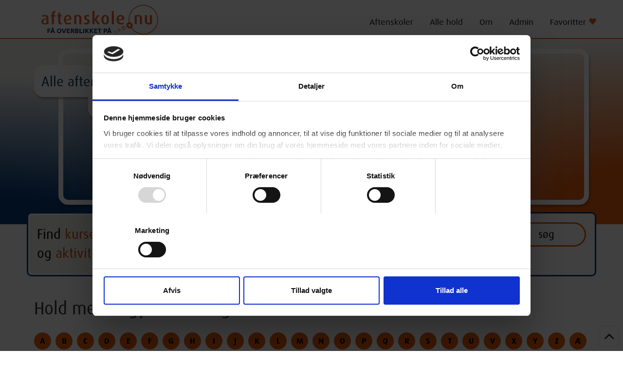

--- FILE ---
content_type: text/html; charset=utf-8
request_url: https://aftenskole.nu/Holstebro/List/M
body_size: 9379
content:
<!DOCTYPE html>
<html lang="da">
<head>
	<meta charset="utf-8" />
	<meta name="viewport" content="width=device-width, initial-scale=1.0">
	<title>Aftenskolekurser med M i Holstebro - aftenskole.nu</title>

	
	<meta property="fb:pages" content="113758549996010" />

	
	<link href="/Content/css?v=V5XPxA5gm55chHPyK6sPAOOPjkI79jZ1G4qawUY-pmg1" rel="stylesheet"/>

	<link rel="stylesheet" type="text/css" id="sizeCSS" />

	<link href="/Content/design/aftenskole_favicon_180.png" rel="apple-touch-icon" sizes="180x180" />
	<link href="/Content/design/aftenskole_favicon_192.png" rel="icon" sizes="192x192" />

	<script id="Cookiebot" src="https://consent.cookiebot.com/uc.js" data-cbid="dc8c7bab-b8e3-48fe-b5e5-90bd764938c1" data-blockingmode="auto" type="text/javascript"></script>

	<link rel="stylesheet" href="https://use.typekit.net/csq8ylv.css">
	<!--<script type="text/javascript" async src="https://use.typekit.net/csq8ylv.js" onload="try{Typekit.load();}catch(e){ console.log('Error loading font!') }"></script>-->
	<!-- Facebook Pixel Code -->
	<script type="text/plain" data-cookieconsent="marketing">
		!function (f, b, e, v, n, t, s) {
			if (f.fbq) return; n = f.fbq = function () {
				n.callMethod ?
				n.callMethod.apply(n, arguments) : n.queue.push(arguments)
			};
			if (!f._fbq) f._fbq = n; n.push = n; n.loaded = !0; n.version = '2.0';
			n.queue = []; t = b.createElement(e); t.async = !0;
			t.src = v; s = b.getElementsByTagName(e)[0];
			s.parentNode.insertBefore(t, s)
		}(window, document, 'script',
			'https://connect.facebook.net/en_US/fbevents.js');
		fbq('init', '1345384825873438');
		fbq('track', 'PageView');
		fbq('track', 'ViewContent');
	</script>
	<!-- End Facebook Pixel Code -->

	
	<script type="text/javascript">
		var queuedFunctions = [];
		var readyFunctions = [];
		var globalTopbanners = ['/webeditor/media/Topbanners2024/keramik_02.jpg','/webeditor/media/Topbanners2024/eftertaenksom_01.jpg','/webeditor/media/Topbanners2024/haandarbejde_01.jpg','/webeditor/media/Topbanners2024/pilates_01.jpg','/webeditor/media/Topbanners2024/klaver_01.jpg','/webeditor/media/Topbanners2024/fitness_maend_01.jpg','/webeditor/media/Topbanners2024/undervisning_02.jpg','/webeditor/media/Topbanners2024/mad_bagning_01.jpg','/webeditor/media/Topbanners2024/keramik_01.jpg','/webeditor/media/Topbanners2024/dans_02.jpg','/webeditor/media/Topbanners2024/vandaerobic_01.jpg','/webeditor/media/Topbanners2024/sprog_01.jpg','/webeditor/media/Topbanners2024/guitar_01.jpg','/webeditor/media/Topbanners2024/kor_01.jpg','/webeditor/media/Topbanners2024/mad_pasta_01.jpg','/webeditor/media/Topbanners2024/male_01.jpg','/webeditor/media/Topbanners2024/tegne_01.jpg','/webeditor/media/Topbanners2024/dans_01.jpg'];
	</script>


</head>
<body>
	<a href="#linkContent" class="fontWide topLinkHid" alt="Gå til indhold">Gå til Indhold</a>
	<section id="topMenu">
		<div class="container">
			<div class="row">
				<div id="topLogo" style="float:left;" role="img">
					<a href="/" alt="Gå til forsiden" title="Gå til forsiden"><img src="/Content/design/Aftenskole_logo_byline.svg" style="width: 240px;" /></a>
				</div>
				<div id="divTopMenu" role="navigation" style="float:right;padding-top:30px;">
					<div id="divTopMenuClose" onclick="toggleTopMenu()" onfocus="toggleTopMenu()"></div>
					<ul class="navItems">
						<li class="navItem"><a href="javascript:search.listSchools()" class="fontWide" alt="link til aftenskoler i kommunen">Aftenskoler</a></li>
						<li class="navItem"><a href="javascript:search.listClasses()" class="fontWide" alt="link til alle hold i kommunen">Alle hold</a></li>
						<li class="navItem" id="menuItemDiscounts" style="display:none;">
							<a href="#" class="fontWide navItemLink">Rabatordninger</a>
							<ul class="navItemDrop">
								
								<li id="menuitemBDFL"><a href="/Bevaeg-dig-for-livet" class="fontWide"><span>&middot; </span>Bevæg dig for livet</a></li>
							</ul>
						</li>
						<li class="navItem"><a href="/Om" class="fontWide">Om</a></li>
						<li class="navItem"><a href="/Admin" class="fontWide">Admin</a></li>
						<li class="navItem"><a href="javascript:favorites.gotoList()" class="fontWide">Favoritter <span class="glyphicon glyphicon-heart" style="color:var(--colorOrange)"></span></a></li>
					</ul>
				</div>
				<div id="divTopBurger" style="float:right;">
					<div class="glyphicon glyphicon-menu-hamburger text-right" onclick="toggleTopMenu()"></div>
				</div>
			</div>
		</div>
	</section>
	
	<section id="topHeroSection" class="slim bsrp_botmargin" role="presentation" aria-hidden="true">
		
		<div id="divHeroBG">
			
			<div id="heroSubHeading"><h2></h2><br><a href="javascript:animateScrollToId('afsnit1_1')">Sådan søger du</a></div>
			
			<div id="heroImage" role="presentation" aria-hidden="true">
				
			</div>
		</div>
	</section>

	<div id="divMunicipals" role="complementary" aria-label="Container til valg af din kommune">Vælg kommune, - du kan markere op til 3 kommuner i samme søgning:<br /><br /></div>
	<div id="divWords" role="complementary" aria-label="Container med forslag til søgeord"></div>
	<div id="searchingDiv" role="complementary" aria-label="Container der vises når en søgning er i gang">
		Vent venligst - Søger
		<div class="cssload-loader">
			<div class="cssload-inner cssload-one"></div>
			<div class="cssload-inner cssload-two"></div>
			<div class="cssload-inner cssload-three"></div>
		</div>
	</div>
	<section id="topSearch" class="bsrp_botmargin">
		<div class="container">
			<div class="row" id="row1">
				<div class="col-sm-2 col-md-2">
					<div>
						Find <span class="orangeText">kurser</span> og <span class="orangeText">aktiviteter</span>
					</div>
				</div>
				<div class="col-sm-8 col-md-8">
					<div id="selMunicipal" onclick="search.toggleMunicipalChooser()" onkeyup="submitOnKey(event, this)" tabindex="0" role="button">Vælg kommune<span>^</span></div>
				
					<input id="inpSearch" type="text" placeholder="Søg undervisning, kurser, foredrag m.m." aria-label="Søgefelt til at finde undervisning, kurser, foredrag m.m." value="" onkeydown="search.scrollSelection(event)" onkeyup="search.drawSuggestedWords(event)" onblur="search.hideWords(true)" autocomplete="off" />

					<a href="javascript:search.listClasses()" class="searchBoxLink" alt="Se alle hold">Alle hold</a>
					<a href="javascript:search.listSchools()" class="searchBoxLink" alt="Se alle skoler">Alle skoler</a>
					<a href="javascript:search.listDGIbevaeg()" class="searchBoxLink hidden" id="aDgiBDFL" aria-label="'Bevæg dig for livet'-hold viser hold under dette DGI-projekt">'Bevæg dig for livet'-hold</a>
					
				</div>
				<div class="col-sm-2 col-md-2">
					<input type="button" id="seachButton" class="orangeOutlineBtn" value="søg" onclick="search.submit()" tabindex="0" />
				</div>
			</div>
		</div>
		
	</section>
	<a name="linkContent" id="linkContent" tabindex="-1" aria-hidden="true"></a>

	



<main>
	<section>
		<div class="container">
			<div class="row">
				<div class="col-sm-12">
					<h1>Hold med begyndelsesbogstav "M"</h1>
					<br />
				</div>
			</div>
				<div class="row">
					<div class="col-sm-12 searchLetters">
						<a href="A" aria-label="Se hold med A"> A</a>
						<a href="B" aria-label="Se hold med B"> B</a>
						<a href="C" aria-label="Se hold med C"> C</a>
						<a href="D" aria-label="Se hold med D"> D</a>
						<a href="E" aria-label="Se hold med E"> E</a>
						<a href="F" aria-label="Se hold med F"> F</a>
						<a href="G" aria-label="Se hold med G"> G</a>
						<a href="H" aria-label="Se hold med H"> H</a>
						<a href="I" aria-label="Se hold med I"> I</a>
						<a href="J" aria-label="Se hold med J"> J</a>
						<a href="K" aria-label="Se hold med K"> K</a>
						<a href="L" aria-label="Se hold med L"> L</a>
						<a href="M" aria-label="Se hold med M"> M</a>
						<a href="N" aria-label="Se hold med N"> N</a>
						<a href="O" aria-label="Se hold med O"> O</a>
						<a href="P" aria-label="Se hold med P"> P</a>
						<a href="Q" aria-label="Se hold med Q"> Q</a>
						<a href="R" aria-label="Se hold med R"> R</a>
						<a href="S" aria-label="Se hold med S"> S</a>
						<a href="T" aria-label="Se hold med T"> T</a>
						<a href="U" aria-label="Se hold med U"> U</a>
						<a href="V" aria-label="Se hold med V"> V</a>
						<a href="X" aria-label="Se hold med X"> X</a>
						<a href="Y" aria-label="Se hold med Y"> Y</a>
						<a href="Z" aria-label="Se hold med Z"> Z</a>
						<a href="AE" aria-label="Se hold med Æ"> Æ</a>
						<a href="OE" aria-label="Se hold med Ø"> Ø</a>
						<a href="AA" aria-label="Se hold med Å"> Å</a>
						<a href="0" title="* Se hold med andre tegn" aria-label="* Se hold med andre tegn">*</a>
						<br />

						<div class="letterJumpDiv text-center" style="margin:15px 0;">
							<a href="" id="aPrevLetter">&lt; Gå til Y</a>
							<span id="spanCurLetter">A</span>
							<a href="" id="aNextLetter">Gå til B &gt;</a>
						</div>
					</div>
				</div>
			<div class="row">
				<div class="col-sm-12">
					<div id="wrapSorting">Sorter efter: <div id="divSorting"><div>Startdato</div></div></div>
				</div>
			</div>
		</div>
	</section>
	<div id="divSortingOptions"></div>

	<div class="searchResultsBG">

			<section class="sectionClass">
				<div class="container">
					<div class="row" id="heading_56083569" aria-controls="detail_56083569" aria-expanded="false" tabindex="0" onkeyup="submitOnKey(event, this)" aria-label="Mediyoga fordybelse for fortsættere" onclick="classToggle(56083569,'Mediyoga fordybelse for fortsættere','2','FOF Nordvestjylland', event)" data-startdate="07-01-2026 09:00:00">
						<div class="col-md-2 col-sm-2 col-xs-12" style="z-index:2;"><img src="/Content/media/schoolicons/fof.svg" class="classIcon" alt="skoleikon" aria-hidden="true" /> </div>
						<div class="col-md-10 col-sm-10 col-xs-12">
							<div class="row">
								<div class="col-md-12 col-sm-12">
									<h2 class="classHeading">Mediyoga fordybelse for fortsættere</h2>
									<span onclick="favorites.toggle('Mediyoga fordybelse for fortsættere', '07-01-2026 09:00:00', '2', 'FOF Nordvestjylland', event)" class="classFavorite hint--left" aria-label="Tilføj til dine favoritter"><span class="glyphicon glyphicon-heart-empty"></span></span>
								</div>
							</div>
							<div class="row classRowIcons">
								<div class="col-md-3 col-sm-3 col-xs-6">28-01-2026</div>
								<div class="col-md-3 col-sm-3 col-xs-6">
09:00 Onsdag								</div>
								<div class="col-md-3 col-sm-3 col-xs-6">Holstebro</div>
									<div class="col-md-3 col-sm-3 col-xs-6">Optager løbende</div>
							</div>
						</div>
					</div>
					<div class="row" id="detail_56083569" tabindex="-1">
						<div class="col-md-2 col-sm-2"></div>
						<div class="col-md-10 col-sm-10 classDescription">
							<div class="row">
								<div class="col-md-8 col-sm-7" aria-label="Beskrivelse for holdet Mediyoga fordybelse for fortsættere">
									<br />
									<br />
								</div>
								<div class="col-md-4 col-sm-5">
									<div class="classTPdiv" aria-label="Kontakinfo for holdet Mediyoga fordybelse for fortsættere">
										<strong>Undervisningssted:</strong><br />
										FOF Yoga Studio/Krøyer Idrætspark<br />
										Rolf Krakes Vej, 9. 1 Sal<br />
										7500 Holstebro<br />
										<hr />
										<div class="row">
											<div class="col-md-4 col-sm-4 col-xs-4">Ugedag:</div>
											<div class="col-md-8 col-sm-8 col-xs-8">Onsdag</div>
										</div>
										<div class="row">
											<div class="col-md-4 col-sm-4 col-xs-4">Næste mødegang:</div>
											<div class="col-md-8 col-sm-8 col-xs-8">
28-01-2026 kl. 09:00											</div>
										</div>
											<div class="row">
												<div class="col-md-4 col-sm-4 col-xs-4">Underviser:</div>
												<div class="col-md-8 col-sm-8 col-xs-8">Herdis Hviid</div>
											</div>
																					<div class="row">
												<div class="col-md-4 col-sm-4 col-xs-4">Lokale:</div>
												<div class="col-md-8 col-sm-8 col-xs-8">1. sal th</div>
											</div>
																					<div class="row">
												<div class="col-md-4 col-sm-4 col-xs-4">Holdnr:</div>
												<div class="col-md-8 col-sm-8 col-xs-8">261140</div>
											</div>
																					<div class="row">
												<div class="col-md-4 col-sm-4 col-xs-4">Lektioner:</div>
												<div class="col-md-8 col-sm-8 col-xs-8">28</div>
											</div>
																					<div class="row">
												<div class="col-md-4 col-sm-4 col-xs-4">Mødegange:</div>
												<div class="col-md-8 col-sm-8 col-xs-8">14</div>
											</div>
									</div>
									<br />
									<strong>Kontakt kursusudbyder:</strong><br />
									FOF Nordvestjylland<br />
									7500 Holstebro<br />
									T: 97 41 19 64<br />
									E: <a href="mailto:mail@fof-nvj.dk">mail@fof-nvj.dk</a><br />
									<br />
								</div>
							</div>
						</div>
						<div class="col-md-2 col-sm-2"></div>
						<div class="col-md-10 col-sm-10">
							<div class="btnShare" onclick="openShare(this, '/Holstebro/Hold/Mediyoga-fordybelse-for-fortsaettere', 'FOF Nordvestjylland', 'Mediyoga fordybelse for fortsættere', '2')" aria-hidden="true">
								Del
								<a href="/Holstebro/Hold/Mediyoga-fordybelse-for-fortsaettere" onclick="stat.classShareLink('Mediyoga-fordybelse-for-fortsaettere','3','FOF Nordvestjylland')">Mediyoga fordybelse for fortsættere i Holstebro</a>
							</div>
							<br />
						</div>
					</div>
				</div>
			</section>
			<section class="sectionClass">
				<div class="container">
					<div class="row" id="heading_56083572" aria-controls="detail_56083572" aria-expanded="false" tabindex="0" onkeyup="submitOnKey(event, this)" aria-label="Mediyoga - hensyntagende (H)" onclick="classToggle(56083572,'Mediyoga - hensyntagende (H)','2','FOF Nordvestjylland', event)" data-startdate="07-01-2026 10:45:00">
						<div class="col-md-2 col-sm-2 col-xs-12" style="z-index:2;"><img src="/Content/media/schoolicons/fof.svg" class="classIcon" alt="skoleikon" aria-hidden="true" /> </div>
						<div class="col-md-10 col-sm-10 col-xs-12">
							<div class="row">
								<div class="col-md-12 col-sm-12">
									<h2 class="classHeading">Mediyoga - hensyntagende (H)</h2>
									<span onclick="favorites.toggle('Mediyoga - hensyntagende (H)', '07-01-2026 10:45:00', '2', 'FOF Nordvestjylland', event)" class="classFavorite hint--left" aria-label="Tilføj til dine favoritter"><span class="glyphicon glyphicon-heart-empty"></span></span>
								</div>
							</div>
							<div class="row classRowIcons">
								<div class="col-md-3 col-sm-3 col-xs-6">28-01-2026</div>
								<div class="col-md-3 col-sm-3 col-xs-6">
10:45 Onsdag								</div>
								<div class="col-md-3 col-sm-3 col-xs-6">Holstebro</div>
									<div class="col-md-3 col-sm-3 col-xs-6">Optager løbende</div>
							</div>
						</div>
					</div>
					<div class="row" id="detail_56083572" tabindex="-1">
						<div class="col-md-2 col-sm-2"></div>
						<div class="col-md-10 col-sm-10 classDescription">
							<div class="row">
								<div class="col-md-8 col-sm-7" aria-label="Beskrivelse for holdet Mediyoga - hensyntagende (H)">
									<br />
									<br />
								</div>
								<div class="col-md-4 col-sm-5">
									<div class="classTPdiv" aria-label="Kontakinfo for holdet Mediyoga - hensyntagende (H)">
										<strong>Undervisningssted:</strong><br />
										FOF Yoga Studio/Krøyer Idrætspark<br />
										Rolf Krakes Vej, 9. 1 Sal<br />
										7500 Holstebro<br />
										<hr />
										<div class="row">
											<div class="col-md-4 col-sm-4 col-xs-4">Ugedag:</div>
											<div class="col-md-8 col-sm-8 col-xs-8">Onsdag</div>
										</div>
										<div class="row">
											<div class="col-md-4 col-sm-4 col-xs-4">Næste mødegang:</div>
											<div class="col-md-8 col-sm-8 col-xs-8">
28-01-2026 kl. 10:45											</div>
										</div>
											<div class="row">
												<div class="col-md-4 col-sm-4 col-xs-4">Underviser:</div>
												<div class="col-md-8 col-sm-8 col-xs-8">Herdis Hviid</div>
											</div>
																					<div class="row">
												<div class="col-md-4 col-sm-4 col-xs-4">Lokale:</div>
												<div class="col-md-8 col-sm-8 col-xs-8">1. sal th</div>
											</div>
																					<div class="row">
												<div class="col-md-4 col-sm-4 col-xs-4">Holdnr:</div>
												<div class="col-md-8 col-sm-8 col-xs-8">261150</div>
											</div>
																					<div class="row">
												<div class="col-md-4 col-sm-4 col-xs-4">Lektioner:</div>
												<div class="col-md-8 col-sm-8 col-xs-8">22</div>
											</div>
																					<div class="row">
												<div class="col-md-4 col-sm-4 col-xs-4">Mødegange:</div>
												<div class="col-md-8 col-sm-8 col-xs-8">11</div>
											</div>
									</div>
									<br />
									<strong>Kontakt kursusudbyder:</strong><br />
									FOF Nordvestjylland<br />
									7500 Holstebro<br />
									T: 97 41 19 64<br />
									E: <a href="mailto:mail@fof-nvj.dk">mail@fof-nvj.dk</a><br />
									<br />
								</div>
							</div>
						</div>
						<div class="col-md-2 col-sm-2"></div>
						<div class="col-md-10 col-sm-10">
							<div class="btnShare" onclick="openShare(this, '/Holstebro/Hold/Mediyoga-hensyntagende-H-', 'FOF Nordvestjylland', 'Mediyoga - hensyntagende (H)', '2')" aria-hidden="true">
								Del
								<a href="/Holstebro/Hold/Mediyoga-hensyntagende-H-" onclick="stat.classShareLink('Mediyoga-hensyntagende-H-','3','FOF Nordvestjylland')">Mediyoga - hensyntagende (H) i Holstebro</a>
							</div>
							<br />
						</div>
					</div>
				</div>
			</section>
			<section class="sectionClass">
				<div class="container">
					<div class="row" id="heading_56083570" aria-controls="detail_56083570" aria-expanded="false" tabindex="0" onkeyup="submitOnKey(event, this)" aria-label="Mediyoga for alle" onclick="classToggle(56083570,'Mediyoga for alle','2','FOF Nordvestjylland', event)" data-startdate="07-01-2026 16:15:00">
						<div class="col-md-2 col-sm-2 col-xs-12" style="z-index:2;"><img src="/Content/media/schoolicons/fof.svg" class="classIcon" alt="skoleikon" aria-hidden="true" /> </div>
						<div class="col-md-10 col-sm-10 col-xs-12">
							<div class="row">
								<div class="col-md-12 col-sm-12">
									<h2 class="classHeading">Mediyoga for alle</h2>
									<span onclick="favorites.toggle('Mediyoga for alle', '07-01-2026 16:15:00', '2', 'FOF Nordvestjylland', event)" class="classFavorite hint--left" aria-label="Tilføj til dine favoritter"><span class="glyphicon glyphicon-heart-empty"></span></span>
								</div>
							</div>
							<div class="row classRowIcons">
								<div class="col-md-3 col-sm-3 col-xs-6">28-01-2026</div>
								<div class="col-md-3 col-sm-3 col-xs-6">
16:15 Onsdag								</div>
								<div class="col-md-3 col-sm-3 col-xs-6">Holstebro</div>
									<div class="col-md-3 col-sm-3 col-xs-6">Optager løbende</div>
							</div>
						</div>
					</div>
					<div class="row" id="detail_56083570" tabindex="-1">
						<div class="col-md-2 col-sm-2"></div>
						<div class="col-md-10 col-sm-10 classDescription">
							<div class="row">
								<div class="col-md-8 col-sm-7" aria-label="Beskrivelse for holdet Mediyoga for alle">
									<br />
									<br />
								</div>
								<div class="col-md-4 col-sm-5">
									<div class="classTPdiv" aria-label="Kontakinfo for holdet Mediyoga for alle">
										<strong>Undervisningssted:</strong><br />
										Fysioterapien Sct.Jørgen Stati<br />
										Stationsvej 33B<br />
										7500 Holstebro<br />
										<hr />
										<div class="row">
											<div class="col-md-4 col-sm-4 col-xs-4">Ugedag:</div>
											<div class="col-md-8 col-sm-8 col-xs-8">Onsdag</div>
										</div>
										<div class="row">
											<div class="col-md-4 col-sm-4 col-xs-4">Næste mødegang:</div>
											<div class="col-md-8 col-sm-8 col-xs-8">
28-01-2026 kl. 16:15											</div>
										</div>
											<div class="row">
												<div class="col-md-4 col-sm-4 col-xs-4">Underviser:</div>
												<div class="col-md-8 col-sm-8 col-xs-8">Herdis Hviid</div>
											</div>
																															<div class="row">
												<div class="col-md-4 col-sm-4 col-xs-4">Holdnr:</div>
												<div class="col-md-8 col-sm-8 col-xs-8">261141</div>
											</div>
																					<div class="row">
												<div class="col-md-4 col-sm-4 col-xs-4">Lektioner:</div>
												<div class="col-md-8 col-sm-8 col-xs-8">22</div>
											</div>
																					<div class="row">
												<div class="col-md-4 col-sm-4 col-xs-4">Mødegange:</div>
												<div class="col-md-8 col-sm-8 col-xs-8">11</div>
											</div>
									</div>
									<br />
									<strong>Kontakt kursusudbyder:</strong><br />
									FOF Nordvestjylland<br />
									7500 Holstebro<br />
									T: 97 41 19 64<br />
									E: <a href="mailto:mail@fof-nvj.dk">mail@fof-nvj.dk</a><br />
									<br />
								</div>
							</div>
						</div>
						<div class="col-md-2 col-sm-2"></div>
						<div class="col-md-10 col-sm-10">
							<div class="btnShare" onclick="openShare(this, '/Holstebro/Hold/Mediyoga-for-alle', 'FOF Nordvestjylland', 'Mediyoga for alle', '2')" aria-hidden="true">
								Del
								<a href="/Holstebro/Hold/Mediyoga-for-alle" onclick="stat.classShareLink('Mediyoga-for-alle','3','FOF Nordvestjylland')">Mediyoga for alle i Holstebro</a>
							</div>
							<br />
						</div>
					</div>
				</div>
			</section>
			<section class="sectionClass">
				<div class="container">
					<div class="row" id="heading_56083571" aria-controls="detail_56083571" aria-expanded="false" tabindex="0" onkeyup="submitOnKey(event, this)" aria-label="Mediyoga for alle" onclick="classToggle(56083571,'Mediyoga for alle','2','FOF Nordvestjylland', event)" data-startdate="07-01-2026 18:30:00">
						<div class="col-md-2 col-sm-2 col-xs-12" style="z-index:2;"><img src="/Content/media/schoolicons/fof.svg" class="classIcon" alt="skoleikon" aria-hidden="true" /> </div>
						<div class="col-md-10 col-sm-10 col-xs-12">
							<div class="row">
								<div class="col-md-12 col-sm-12">
									<h2 class="classHeading">Mediyoga for alle</h2>
									<span onclick="favorites.toggle('Mediyoga for alle', '07-01-2026 18:30:00', '2', 'FOF Nordvestjylland', event)" class="classFavorite hint--left" aria-label="Tilføj til dine favoritter"><span class="glyphicon glyphicon-heart-empty"></span></span>
								</div>
							</div>
							<div class="row classRowIcons">
								<div class="col-md-3 col-sm-3 col-xs-6">28-01-2026</div>
								<div class="col-md-3 col-sm-3 col-xs-6">
18:30 Onsdag								</div>
								<div class="col-md-3 col-sm-3 col-xs-6">Holstebro</div>
									<div class="col-md-3 col-sm-3 col-xs-6">Optager løbende</div>
							</div>
						</div>
					</div>
					<div class="row" id="detail_56083571" tabindex="-1">
						<div class="col-md-2 col-sm-2"></div>
						<div class="col-md-10 col-sm-10 classDescription">
							<div class="row">
								<div class="col-md-8 col-sm-7" aria-label="Beskrivelse for holdet Mediyoga for alle">
									<br />
									<br />
								</div>
								<div class="col-md-4 col-sm-5">
									<div class="classTPdiv" aria-label="Kontakinfo for holdet Mediyoga for alle">
										<strong>Undervisningssted:</strong><br />
										Fysioterapien Sct.Jørgen Stati<br />
										Stationsvej 33B<br />
										7500 Holstebro<br />
										<hr />
										<div class="row">
											<div class="col-md-4 col-sm-4 col-xs-4">Ugedag:</div>
											<div class="col-md-8 col-sm-8 col-xs-8">Onsdag</div>
										</div>
										<div class="row">
											<div class="col-md-4 col-sm-4 col-xs-4">Næste mødegang:</div>
											<div class="col-md-8 col-sm-8 col-xs-8">
28-01-2026 kl. 18:30											</div>
										</div>
											<div class="row">
												<div class="col-md-4 col-sm-4 col-xs-4">Underviser:</div>
												<div class="col-md-8 col-sm-8 col-xs-8">Herdis Hviid</div>
											</div>
																															<div class="row">
												<div class="col-md-4 col-sm-4 col-xs-4">Holdnr:</div>
												<div class="col-md-8 col-sm-8 col-xs-8">261142</div>
											</div>
																					<div class="row">
												<div class="col-md-4 col-sm-4 col-xs-4">Lektioner:</div>
												<div class="col-md-8 col-sm-8 col-xs-8">22</div>
											</div>
																					<div class="row">
												<div class="col-md-4 col-sm-4 col-xs-4">Mødegange:</div>
												<div class="col-md-8 col-sm-8 col-xs-8">11</div>
											</div>
									</div>
									<br />
									<strong>Kontakt kursusudbyder:</strong><br />
									FOF Nordvestjylland<br />
									7500 Holstebro<br />
									T: 97 41 19 64<br />
									E: <a href="mailto:mail@fof-nvj.dk">mail@fof-nvj.dk</a><br />
									<br />
								</div>
							</div>
						</div>
						<div class="col-md-2 col-sm-2"></div>
						<div class="col-md-10 col-sm-10">
							<div class="btnShare" onclick="openShare(this, '/Holstebro/Hold/Mediyoga-for-alle', 'FOF Nordvestjylland', 'Mediyoga for alle', '2')" aria-hidden="true">
								Del
								<a href="/Holstebro/Hold/Mediyoga-for-alle" onclick="stat.classShareLink('Mediyoga-for-alle','3','FOF Nordvestjylland')">Mediyoga for alle i Holstebro</a>
							</div>
							<br />
						</div>
					</div>
				</div>
			</section>
			<section class="sectionClass">
				<div class="container">
					<div class="row" id="heading_56083482" aria-controls="detail_56083482" aria-expanded="false" tabindex="0" onkeyup="submitOnKey(event, this)" aria-label="Mediyoga for alle" onclick="classToggle(56083482,'Mediyoga for alle','2','FOF Nordvestjylland', event)" data-startdate="22-01-2026 10:45:00">
						<div class="col-md-2 col-sm-2 col-xs-12" style="z-index:2;"><img src="/Content/media/schoolicons/fof.svg" class="classIcon" alt="skoleikon" aria-hidden="true" /> </div>
						<div class="col-md-10 col-sm-10 col-xs-12">
							<div class="row">
								<div class="col-md-12 col-sm-12">
									<h2 class="classHeading">Mediyoga for alle</h2>
									<span onclick="favorites.toggle('Mediyoga for alle', '22-01-2026 10:45:00', '2', 'FOF Nordvestjylland', event)" class="classFavorite hint--left" aria-label="Tilføj til dine favoritter"><span class="glyphicon glyphicon-heart-empty"></span></span>
								</div>
							</div>
							<div class="row classRowIcons">
								<div class="col-md-3 col-sm-3 col-xs-6">29-01-2026</div>
								<div class="col-md-3 col-sm-3 col-xs-6">
10:45 Torsdag								</div>
								<div class="col-md-3 col-sm-3 col-xs-6">Holstebro</div>
									<div class="col-md-3 col-sm-3 col-xs-6">Optager løbende</div>
							</div>
						</div>
					</div>
					<div class="row" id="detail_56083482" tabindex="-1">
						<div class="col-md-2 col-sm-2"></div>
						<div class="col-md-10 col-sm-10 classDescription">
							<div class="row">
								<div class="col-md-8 col-sm-7" aria-label="Beskrivelse for holdet Mediyoga for alle">
									<br />
									<br />
								</div>
								<div class="col-md-4 col-sm-5">
									<div class="classTPdiv" aria-label="Kontakinfo for holdet Mediyoga for alle">
										<strong>Undervisningssted:</strong><br />
										FOF Yoga Studio/Krøyer Idrætspark<br />
										Rolf Krakes Vej, 9. 1 Sal<br />
										7500 Holstebro<br />
										<hr />
										<div class="row">
											<div class="col-md-4 col-sm-4 col-xs-4">Ugedag:</div>
											<div class="col-md-8 col-sm-8 col-xs-8">Torsdag</div>
										</div>
										<div class="row">
											<div class="col-md-4 col-sm-4 col-xs-4">Næste mødegang:</div>
											<div class="col-md-8 col-sm-8 col-xs-8">
29-01-2026 kl. 10:45											</div>
										</div>
											<div class="row">
												<div class="col-md-4 col-sm-4 col-xs-4">Underviser:</div>
												<div class="col-md-8 col-sm-8 col-xs-8">Herdis Hviid</div>
											</div>
																					<div class="row">
												<div class="col-md-4 col-sm-4 col-xs-4">Lokale:</div>
												<div class="col-md-8 col-sm-8 col-xs-8">1. sal th</div>
											</div>
																					<div class="row">
												<div class="col-md-4 col-sm-4 col-xs-4">Holdnr:</div>
												<div class="col-md-8 col-sm-8 col-xs-8">261143</div>
											</div>
																					<div class="row">
												<div class="col-md-4 col-sm-4 col-xs-4">Lektioner:</div>
												<div class="col-md-8 col-sm-8 col-xs-8">18</div>
											</div>
																					<div class="row">
												<div class="col-md-4 col-sm-4 col-xs-4">Mødegange:</div>
												<div class="col-md-8 col-sm-8 col-xs-8">9</div>
											</div>
									</div>
									<br />
									<strong>Kontakt kursusudbyder:</strong><br />
									FOF Nordvestjylland<br />
									7500 Holstebro<br />
									T: 97 41 19 64<br />
									E: <a href="mailto:mail@fof-nvj.dk">mail@fof-nvj.dk</a><br />
									<br />
								</div>
							</div>
						</div>
						<div class="col-md-2 col-sm-2"></div>
						<div class="col-md-10 col-sm-10">
							<div class="btnShare" onclick="openShare(this, '/Holstebro/Hold/Mediyoga-for-alle', 'FOF Nordvestjylland', 'Mediyoga for alle', '2')" aria-hidden="true">
								Del
								<a href="/Holstebro/Hold/Mediyoga-for-alle" onclick="stat.classShareLink('Mediyoga-for-alle','3','FOF Nordvestjylland')">Mediyoga for alle i Holstebro</a>
							</div>
							<br />
						</div>
					</div>
				</div>
			</section>
		<br />
	</div>
</main>




	<script type="text/javascript">
		let pageH1 = document.querySelector('.col-sm-12 > h1'); 
		if (pageH1 && location.pathname == '/') {
			document.querySelector('#heroSubHeading>h2').insertAdjacentHTML('afterbegin', pageH1.innerHTML);
			pageH1.parentNode.removeChild(pageH1);
		}
		document.querySelector('#heroSubHeading').insertAdjacentHTML('beforebegin', '<div id="heroH1"><h1><span>Alle aftenskoletilbud</span> <span>samlet ét sted</span></h1></div>');
	</script>

	<section id="footer" role="banner">
		<div class="container">
			<div class="row">
				<div class="col-sm-5">
					<strong>Kontakt og information om aftenskolehold, arrangementer og tilmelding:</strong><br />
					<br />
					Alle henvendelser bedes rettet til de
					udbydende skoler.<br />
					<br />
					Du finder alle kontaktinformationer
					under de enkelte hold i søgeresultatatet.
					Alternativt kan du via link gå videre
					til den udbydende skoles hjemmeside,
					og få yderligere informationer.
				</div>
				<div class="col-sm-4">
					<strong>Kontakt vedr. tilslutning til aftenskole.nu og fra interesserede kommuner:</strong><br />
					<br />
					Folkeoplysningssamvirket<br />
					Lone Eriksen<br />
					<a href="mailto:lone@folkeoplysningen.dk" alt="Skriv til Lone Eriksen fra Folkeoplysningssamvirket som står bag Aftenskole.nu">lone@folkeoplysningen.dk</a><br />
					T: 2018 0353<br />
					<br />
					<strong>Teknisk kontakt:</strong><br />
					Montes A/S<br />
					Hedevej 1<br />
					9800 Hjørring<br />
					<a href="mailto:web@montes.dk" alt="Skriv til MONTES">web@montes.dk</a><br />
					T: 99 333 900<br />
					<a href="https://montes.dk/" target="_blank" alt="Gå til Montes's hjemmeside">montes.dk</a><br />
					<br />
				</div>
				<div class="col-sm-3">
					<img src="/Content/design/Aftenskole_logo_white_byline.svg" style="width:100%;" alt="Aftenskole.nu logo hvid" />
				</div>
			</div>
		</div>
	</section>
	<section id="footer2">
		<div class="container">
			<div class="row">
				<div class="col-sm-12 text-right">
					<div class="cookieLink">
						<a href="/Cookies" alt="Læs mere om vores brug af cookies">Cookiepolitik</a> -
						<a href="/was" alt="Læs vores tilgængelighedserklæring">Tilgængelighedserklæring</a>
					</div>
					<!--<a href="https://www.facebook.com/aftenskole" target="_blank"><img src="~/Content/design/icon_social_facebook.svg" alt="Link til vores Facebook gruppe" /></a>-->
					<a href="https://www.youtube.com/channel/UCZ3ejiB0t8_OM8xMuOSqLZA" target="_blank"><img src="/Content/design/icon_social_youtube.svg" alt="Ikon med link til vores Youtube-kanal" /></a>
				</div>
			</div>
		</div>
	</section>

	<div id="campaignBannerDiv">
		<div>
			
			<div id="campaignBDFL" onclick="location.href='/Bevaeg-dig-for-livet'" alt="Link til side om projekt Bevæg dig for livet" aria-label="Læs om projektet Bevæg dig for livet">
				<img src="/Content/design/bdfl_vimpel_roed_th.svg" role="presentation" />
				<h3>Bevæg dig for livet</h3>
				<span>Bevægelseshold med tilskud, fordi motion er sundt.</span><br />
				<span>Læs mere her</span>
			</div>
		</div>
	</div>

	<div id="cookiePolicyDiv" role="complementary" aria-label="Container til accept af vores cookiepolitik">
		<div class="cookieCenterDiv">
			<div class="cookieText">
				Aftenskole.nu anvender cookies<br />
				Vi benytter cookies til at få websitet til at fungere optimalt. Cookies anvendes primært til
				trafikmåling via Google Analytics, men ligeledes til at analysere brugen af vores hjemmeside,
				så vi løbende kan forbedre funktion og indhold.<br />
				Du accepterer brugen af cookies ved at klikke luk eller klikke videre på websitet.
				<a href="/Cookies">Læs mere om Cookies</a>
			</div>
			<div class="cookieCloseIcon" onclick="acceptCookies()"><img src="/Content/design/icon_close.svg" alt="Luk og accepter vores brug af cookies"></div><br />
			<br />
			<br />
			<div class="cookieCloseBtn" onclick="acceptCookies()">OK</div>
			<div style="clear:both;"></div>
		</div>
	</div>

	<div id="floatToTop" onclick="animateScrollToId('topHeroSection')"></div>

	<div id="divFloatShare" role="complementary" aria-label="Container til at dele indhold på sociale medier" aria-hidden="true">
		<div class="divIconShare iconShareFac" onclick="doShare(sharesConfig.facebook)" alt="Del hold på Facebook"></div>
		<div class="divIconShare iconShareTwe" onclick="doShare(sharesConfig.twitter)" alt="Del hold på Twitter"></div>
		<div class="divIconShare iconSharePin" onclick="doShare(sharesConfig.pinterest)" alt="Del hold på Pintrest"></div>
		<div class="divIconShare iconShareLin" onclick="doShare(sharesConfig.linkedin)" alt="Del hold på LinkedIn"></div>
		<div class="divIconShare iconShareEma" onclick="doShare(sharesConfig.email)" alt="Del hold via email"></div>
		<br />
		<br />
	</div>

	<script src="/bundles/jquery?v=xng4PIS-RsQDSPgirdBZZ9QwY-6FcYw8eYW1u7nfp_w1"></script>

	<script src="/bundles/bootstrap?v=lescQEuG5u4jd-GcVDBcbpUOSyTDIg0Kk9zHDX55GCw1"></script>

	<script src="/bundles/scripts?v=79rxD_f69nwlnJO1I9cYIRzu4IjiP4_tk5uOxRgfAa01"></script>


	
	<script type="text/javascript">
		var cssVersion = 'a';
		WebEditorMQ.enable(cssVersion, function (currentSize) {
			isMobile = (currentSize <= 768) ? true : false;
		});

		//queuedFunctions.push(function () { });
		runLateFunctions('q');

		readyFunctions.push(function () {
			initPage();
			setTopbannersHeight(true, false);

			if ($('.searchLetters a').length > 0) {
				$.ajax({
					type: 'POST',
					url: '/Ajax/GetActiveSchoolLetters',
					data: {},
					cache: false
				}).always(function (data) {
					if (data.succes) {
						setActiveLetters(data.activeLetters.split(','));
					}
				});
			}

		});
		runLateFunctions('r');

		window.onresize = search.setMunicipalsPos;

		var currentLetter = 'M';

		function setActiveLetters(activeLetters) {
			var visLetter = '';
			switch (currentLetter) {
				case 'AE':
					visLetter = 'Æ';
					break;
				case 'OE':
					visLetter = 'Ø';
					break;
				case 'AA':
					visLetter = 'Å';
					break;
				case '0':
					visLetter = '*';
					break;
				default:
					visLetter = currentLetter;
					break;
			}

			//console.log(activeLetters);

			var letterAnchors = $('.searchLetters a:not([id])');
			letterAnchors.each(function (index) {
				var aText = $(this).text().Trim();
				var aHref = $(this).attr('href').Trim();

				if (aHref == '0') {
					aHref = '*'
				}

				//console.log(aText + ' - ' + aHref + ' | ' + activeLetters.length);
				if (activeLetters.indexOf(aText) >= 0 || activeLetters.indexOf(aHref) >= 0) {
					$(this).removeClass('inactive');
				} else {
					$(this).addClass('inactive');
				}

				$(this).attr('href', 'javascript:search.listGotoLetter(\'' + aText + '\')');

				if (aHref == currentLetter || aText == visLetter) { //currentLetter
					$(this).addClass('current');
					$('#spanCurLetter').text(visLetter);
				}
			});

			for (var intL = 0; intL < letterAnchors.length; intL++) {
				if ($(letterAnchors[intL]).hasClass('current')) {

					var prevPos = -1;
					for (var pp = intL - 1; pp >= 0; pp--) {
						if ($(letterAnchors[pp]).hasClass('inactive') == false) {
							prevPos = pp;
							break;
						}
					}
					if (prevPos == -1) {
						for (var pp = letterAnchors.length - 1; pp > intL; pp--) {
							if ($(letterAnchors[pp]).hasClass('inactive') == false) {
								prevPos = pp;
								break;
							}
						}
					}

					var nextPos = -1;
					for (var np = intL + 1; np < letterAnchors.length; np++) {
						if ($(letterAnchors[np]).hasClass('inactive') == false) {
							nextPos = np;
							break;
						}
					}
					if (nextPos == -1) {
						for (var np = 0; np < letterAnchors.length; np++) {
							if ($(letterAnchors[np]).hasClass('inactive') == false) {
								nextPos = np;
								break;
							}
						}
					}

					$('#aPrevLetter').attr('href', 'javascript:search.listGotoLetter(\'' + letterAnchors[prevPos].innerHTML.trim() + '\')').html('&lt; Gå til ' + letterAnchors[prevPos].innerHTML);
					$('#aNextLetter').attr('href', 'javascript:search.listGotoLetter(\'' + letterAnchors[nextPos].innerHTML.trim() + '\')').html('Gå til ' + letterAnchors[nextPos].innerHTML + ' &gt;');
					break;

				}
			}

		}

	</script>


	<noscript>
		<img height="1" width="1" src="https://www.facebook.com/tr?id=1345384825873438&ev=ViewContent&noscript=1" />
	</noscript>

</body>
</html>


--- FILE ---
content_type: text/css
request_url: https://aftenskole.nu/Content/global1170.css?v=a
body_size: 13
content:

.col-sm-12 iframe[src*=youtube] {
	width: 100%;
	min-height: 640px;
}
.col-sm-6 iframe[src*=youtube] {
	width: 100%;
	min-height: 312px;
}
.col-sm-4 iframe[src*=youtube] {
	width: 100%;
	min-height: 202px;
}


--- FILE ---
content_type: text/javascript; charset=utf-8
request_url: https://aftenskole.nu/bundles/scripts?v=79rxD_f69nwlnJO1I9cYIRzu4IjiP4_tk5uOxRgfAa01
body_size: 23623
content:
function getQueryParameter(n){var r="",t=location.href,i=t.indexOf("&"+n+"="),u,f;return i==-1&&(i=t.indexOf("?"+n+"=")),i>0&&(u=i+(1+n.length+1),f=t.indexOf("&",i+1),f>0?(t=t.substring(u,f),r=t):(t=t.substring(u),r=t)),r}function isEmail(n){return/^([a-zA-Z0-9_\.\-])+\@(([a-zA-Z0-9\-])+\.)+([a-zA-Z0-9]{2,4})$/.test(n)}function submitOnKey(n,t){if([13,32].indexOf(n.keyCode)>-1){n.preventDefault();$(t)[0].onclick(n)}}function skipToElementOnTab(n,t){[9,40].indexOf(n.keyCode)>=0&&!n.shiftKey&&(typeof t=="string"&&(t=wdge(t),typeof t.length!="undefined"&&(t=t[0])),t&&(n.preventDefault(),setTimeout(function(n){n.focus()}.bind(null,t),100)))}function toggleTopMenu(){$("#divTopMenu")[0].style.top=="0px"?$("#divTopMenu").css("top","-330px"):$("#divTopMenu").css("top","0px")}function initPage(){search.init();favorites.init();typeof AOS!="undefined"&&($("section[id^=afsnit]").each(function(){$(this).attr("data-aos","fade-up")}),$(".sectionClass").each(function(){$(this).attr("data-aos","fade-up")}),$(".sectionSchool").each(function(){$(this).attr("data-aos","fade-up")}),AOS.init({duration:800,once:!0,anchorPlacement:"top-bottom"}));window.addEventListener("scroll",()=>{window.scrollY>25?$("#topMenu").addClass("scrolled"):$("#topMenu").removeClass("scrolled")})}function getDocCookie(n){return document.cookie.length>0&&(c_start=document.cookie.indexOf(n+"="),c_start!=-1)?(c_start=c_start+n.length+1,c_end=document.cookie.indexOf(";",c_start),c_end==-1&&(c_end=document.cookie.length),unescape(document.cookie.substring(c_start,c_end))):""}function setDocCookie(n,t,i){var r=new Date;r.setDate(r.getDate()+i);document.cookie=n+"="+escape(t)+(i==null?"":";path=/;expires="+r.toUTCString())}function storageAvailable(){try{var t=window.localStorage,n="__storage_test__";return t.setItem(n,n),t.removeItem(n),!0}catch(i){return!1}}function runLateFunctions(n){switch(n){case"q":for(var t=0;t<queuedFunctions.length;t++)queuedFunctions[t]();break;case"r":$(document).ready(function(){for(var n=0;n<readyFunctions.length;n++)readyFunctions[n]()})}}function MediaQueryLoader(){var r,h=!1,s="",f=750,t="",n=[{file:"global320.css",minwidth:0,enabled:!0},{file:"global750.css",minwidth:753,enabled:!0},{file:"global970.css",minwidth:983,enabled:!0},{file:"global1170.css",minwidth:1183,enabled:!0}],o,u;this.newSettings=function(t){n=t};this.enable=function(n,i){n!=""&&(t=n);typeof i=="function"&&(o=i);typeof r=="undefined"&&(r=$("#sizeCSS")[0]);r!==null?(h=!0,window.attachEvent?window.attachEvent("onresize",u):window.addEventListener&&window.addEventListener("resize",u,!0),u()):console.log("sizeCSS is missing")};this.CurrentSize=function(){return f};u=function(){var l=$(window).width(),h="global320.css",u,c;for(i in n)n[i].enabled&&l>=n[i].minwidth&&(h=n[i].file,f=n[i].minwidth,typeof n[i].extraFiles!="undefined"&&(u=n[i].extraFiles));if(h!=s){if(s=h,r.href="/Content/"+h+(t!=""?"?v="+t:""),typeof u!="undefined")for(e in u)c=$("#"+u[e].cssID)[0],c.href="/Content/"+u[e].file+(t!=""?"?v="+t:"");typeof o=="function"&&o(f)}}}function setTopbannersHeight(n,t){typeof t!="undefined"&&t==!0&&($("#topHeroSection").removeClass("slim"),$("#topSearch").addClass("frontpage"));setTimeout(search.setMunicipalsPos,500);n&&loadTopbanners()}function slideTopImage(){var t,n;arrTopImages[curTopImg].style.opacity=0;t=curTopImg+1;t>=arrTopImages.length&&(t=0);arrTopImages[t].style.opacity=1;curTopImg=t;n=curTopImg+1;n=n>=arrTopImages.length?0:n;typeof arrTopImages[n].getAttribute("data-src")=="string"&&(arrTopImages[n].src=arrTopImages[n].getAttribute("data-src"),arrTopImages[n].removeAttribute("data-src"))}function slideTopBanners(){if(bannerSlider.len==0){bannerSlider.elm=document.querySelector("#campaignBannerDiv>div");var n=document.querySelectorAll("#campaignBannerDiv>div>div");bannerSlider.len=n.length;bannerSlider.elmHeight=$(n[0]).height();bannerSlider.len>1&&(bannerSlider.timer=setInterval(slideTopBanners,1e4))}bannerSlider.curPos>=0?(bannerSlider.curPos++,bannerSlider.curPos>=bannerSlider.len&&(bannerSlider.curPos=0),bannerSlider.elm.style.top=bannerSlider.elmHeight*bannerSlider.curPos*-1+"px"):bannerSlider.curPos=0}function loadTopbanners(n){var i,t;if(typeof n=="undefined"&&(n=globalTopbanners),typeof timerImgSlider=="undefined"){for(i=$("#heroImage"),curTopImg=Math.floor(Math.random()*globalTopbanners.length)-1,curTopImg=curTopImg==-1?0:curTopImg,t=0;t<globalTopbanners.length;t++)t==curTopImg?i.append('<img src="'+globalTopbanners[t]+'" style="opacity:1;" />'):t==curTopImg+1?i.append('<img src="'+globalTopbanners[t]+'" />'):i.append('<img data-src="'+globalTopbanners[t]+'" />');arrTopImages=document.querySelectorAll("#heroImage>img");timerImgSlider=setInterval(slideTopImage,8e3)}}function startRevSlider(n){if($("#slider1")[0]){$("#slider1").html(n);mySliderApi=jQuery("#slider1").revolution({sliderType:"standard",hideSliderAtLimit:0,hideCaptionAtLimit:0,hideAllCaptionAtLilmit:0,navigation:{keyboardNavigation:"off",mouseScrollNavigation:"off",onHoverStop:"off",touch:{touchenabled:"on",swipe_direction:"horizontal"},arrows:{enable:!1}},disableProgressBar:"on",touchenabled:"on",autoHeight:"on",shuffle:"off",spinner:"off",jsFileLocation:"/Content/rs-plugin/js/"});mySliderApi.on("revolution.slide.onafterswap",function(){$("#slider1 img").each(function(){$(this).attr("alt","")})});$("#slider1").css("visibility","visible")}}function getSuggestedWords(n){var r=[],t,i;if(n.length>1)for(t=0;t<searchWords.length;t++)for(searchWords[t].name.toLowerCase().indexOf(n)>-1&&r.push(searchWords[t].name.toLowerCase()),i=0;i<searchWords[t].items.length;i++)searchWords[t].items[i].show&&searchWords[t].items[i].name.toLowerCase().indexOf(n)>-1&&r.push(searchWords[t].items[i].name);return r}function getRelatedWords(n){var r=[],t,i;if(n.length>1)for(t=0;t<searchWords.length;t++)if(searchWords[t].name.toLowerCase().indexOf(n)>-1)r.push(searchWords[t]);else for(i=0;i<searchWords[t].items.length;i++)searchWords[t].items[i].show&&searchWords[t].items[i].name.toLowerCase().indexOf(n)>-1&&r.push(searchWords[t]);return r}function classToggle(n,t,i,r,u){var o=$("#heading_"+n),e=$("#heading_"+n+" .classHeading"),f=$("#detail_"+n);if(f.is(":visible"))f.slideUp(),e.removeClass("classHeadingOpened"),o.attr("aria-expanded","false");else{stat.classOpened(t,i,r);u.type.indexOf("key")>=0?f.slideDown(function(){this.focus()}):f.slideDown();e.addClass("classHeadingOpened");o.attr("aria-expanded","true");var h=e.offset().top,c=$(window).height(),s=h-c/2+200;$("html, body").scrollTop()<s&&$("html, body").animate({scrollTop:s},1e3)}}function classMoreLink(n,t,i,r){if(n.indexOf("http")>=0){stat.classClicked(t,i,r);var u=window.open(n);u.focus()}}function openShare(n,t,i,r,u){t=location.protocol+"//"+location.hostname+t;curShareURL=t;stat.shareSchoolName=i;stat.shareClassName=r;stat.shareClassStatus=u;var f=$("#divFloatShare");f.is(":visible")?$("#divFloatShare").css("display","none"):f.css({display:"block",top:$(n).offset().top+50,left:$(n).offset().left})}function doShare(n){var t,i,r;stat.classShareLink();t="Se dette hold på aftenskole.nu";i="https://aftenskole.nu/";n=n.replace("{url}",encodeURIComponent(curShareURL));n=n.replace("{text}",encodeURIComponent(t));n=n.replace("{via}",encodeURIComponent(i));n.indexOf("mailto")>-1||n.indexOf("messenger")>-1?r=setTimeout(function(n){location.href=n}.bind(null,n),500):window.open(n);$("#divFloatShare").css("display","none")}function schoolToggle(n,t,i,r,u){var c=$("#heading_"+n),o=$("#heading_"+n+" .classHeading"),e=$("#detail_"+n),f=$("#map_"+n),s,h;if(e.is(":visible"))e.slideUp(),o.removeClass("classHeadingOpened"),c.attr("aria-expanded","false");else{stat.schoolOpened(t);u.type.indexOf("key")>=0?e.slideDown(function(){this.focus()}):e.slideDown();o.addClass("classHeadingOpened");c.attr("aria-expanded","true");var a=o.offset().top,v=$(window).height(),l=a-v/2+200;$("html, body").scrollTop()<l&&$("html, body").animate({scrollTop:l},1e3);s=new RegExp("^[\\wæøå]+\\s[0-9]{1,4}[a-z]?\\,\\s[0-9]{3,4}\\s[\\wæøå\\s]+","i");(r!=1&&f.html().Trim()==""||r==1&&s.test(f.html().Trim()))&&(f.attr("tabindex","-1"),f.attr("aria-hidden","true"),typeof geocoder=="undefined"&&(geocoder=new google.maps.Geocoder),h={address:i},s.test(f.html().Trim())&&(h={address:f.html().replace(/<br>/g,"").Trim()}),geocoder.geocode(h,function(n,i){var r,u,e;i=="OK"?(r=n[0].geometry.location,u={zoom:13,center:r,styles:gMapStyles1},schoolMaps.push(new google.maps.Map(f[0],u)),e=new google.maps.Marker({position:r,title:t}),e.setMap(schoolMaps[schoolMaps.length-1])):f.css("height","0px")}))}}function schoolMoreLink(n,t){if(n.indexOf("http")==-1&&n.match(/(^www)|(.dk$)|(.dk\/$)/i).length>0&&(n="http://"+n),n.indexOf("http")>=0){stat.schoolClicked(t);var i=window.open(n);i.focus()}}function schoolClassesLink(n,t){stat.schoolClasses(t);location.href="/"+search.curMunicipal.urlStart+"/List/"+encodeURIComponent(t)}function toggleBDFLclass(n,t,i,r,u){$(u).html("");$.ajax({type:"POST",url:"/Ajax/setBDFLstatus",data:{enable:n,schoolName:t,classNumber:i,municipalno:r},cache:!1}).always(function(n){typeof n.message!="undefined"?alert(n.message):alert("Markering er allerede sat på dette hold.\nVenligst vent til i morgen med at se status")})}function municipalSVGclick(n){var t,i;typeof n!="undefined"&&n!=""&&(n=n.replace(/Nord$/,""),n=n.replace(/Syd$/,""),n=n.replace(/Oest$/,""),n=n.replace(/Vest$/,""),t=municipalSeonameSearch(n),t>=-1&&(search.curMunicipal.arrSelected=[],search.curMunicipal.arrTxtSelected=[],search.curMunicipal.urlStart="",$("#chkbox"+arrMunicipals[t].id)[0].checked==!0&&($("#chkbox"+arrMunicipals[t].id)[0].checked=!1),$("#chkbox"+arrMunicipals[t].id).click(),i=setTimeout(function(){search.listSchools()},1e3)))}function municipalSeonameSearch(n){for(var i=-1,t=0;t<arrMunicipals.length;t++)if(arrMunicipals[t].doShow&&arrMunicipals[t].seoname==n){i=t;break}return i}function municipalNoSearch(n){for(var i=-1,t=0;t<arrMunicipals.length;t++)if(arrMunicipals[t].doShow&&arrMunicipals[t].id==n){i=t;break}return i}function setParallaxes(){var r,n,t,i,u;if(!webeditoreditmode){for(r=$('section[class*="parallax"]').toArray(),n=0;n<r.length;n++)for(parx.elms.push({elm:r[n],cols:[],offsets:[],top:0,height:0}),parx.elms[n].cols=parx.elms[n].elm.querySelectorAll('div[class^="col"]'),parx.elms[n].top=$(parx.elms[n].elm).offset().top,parx.elms[n].height=parx.elms[n].elm.offsetHeight,t=0;t<parx.elms[n].cols.length;t++)i=parx.elms[n].cols[t].querySelectorAll("img"),i.length>0&&(u=i[0].src,parx.elms[n].cols[t].style.height=i[0].naturalHeight>0?i[0].naturalHeight+"px":window.getComputedStyle(i[0]).height,parx.elms[n].cols[t].style.backgroundImage="url("+u+")",i[0].style.visibility="hidden"),parx.elms[n].offsets.push((parx.elms[n].height-parx.elms[n].cols[t].offsetHeight)/100*parx.speeds[t]/2),parx.elms[n].cols[t].style.marginTop=(parx.elms[n].top+parx.elms[n].height+parx.elms[n].offsets[t])/100*parx.speeds[t]*-1+"px";$(window).scroll(function(){for(var i,t,n=0;n<parx.elms.length;n++)for(i=calcParallaxes(n),t=0;t<i.length;t++)parx.elms[n].cols[t].style.marginTop=i[t]+"px"})}}function calcParallaxes(n){var i=[],u=$(window).scrollTop(),t,r;if(parx.elms.length>0)for(t=0;t<parx.elms[n].cols.length;t++)r=(parx.elms[n].top-u)/100*parx.speeds[t]*-1+parx.elms[n].offsets[t],i.push(r);return i}function animateScrollToId(n,t){t=typeof t=="undefined"?1e3:t;$("html, body").animate({scrollTop:$("#"+n).offset().top-65},t)}var arrMunicipals,searchWords,isMobile,municipals,pageTracker,favorites,WebEditorMQ,arrTopImages,curTopImg,timerImgSlider,bannerSlider,mySliderApi,search,showSearchingBox,sharesConfig,curShareURL,geocoder,schoolMaps,gMapStyles1,stat,parx;!function(n,t){"object"==typeof exports&&"object"==typeof module?module.exports=t():"function"==typeof define&&define.amd?define([],t):"object"==typeof exports?exports.AOS=t():n.AOS=t()}(this,function(){return function(n){function t(r){if(i[r])return i[r].exports;var u=i[r]={exports:{},id:r,loaded:!1};return n[r].call(u.exports,u,u.exports,t),u.loaded=!0,u.exports}var i={};return t.m=n,t.c=i,t.p="dist/",t(0)}([function(n,t,i){"use strict";function f(n){return n&&n.__esModule?n:{"default":n}}var v=Object.assign||function(n){for(var i,r,t=1;t<arguments.length;t++){i=arguments[t];for(r in i)Object.prototype.hasOwnProperty.call(i,r)&&(n[r]=i[r])}return n},y=i(1),p=(f(y),i(6)),w=f(p),b=i(7),s=f(b),k=i(8),d=f(k),g=i(9),o=f(g),nt=i(10),h=f(nt),tt=i(11),it=f(tt),rt=i(14),c=f(rt),u=[],l=!1,r={offset:120,delay:0,easing:"ease",duration:400,disable:!1,once:!1,startEvent:"DOMContentLoaded",throttleDelay:99,debounceDelay:50,disableMutationObserver:!1},e=function(){var n=arguments.length>0&&void 0!==arguments[0]&&arguments[0];if(n&&(l=!0),l)return u=it.default(u,r),h.default(u,r.once),u},a=function(){u=c.default();e()},ut=function(){u.forEach(function(n){n.node.removeAttribute("data-aos");n.node.removeAttribute("data-aos-easing");n.node.removeAttribute("data-aos-duration");n.node.removeAttribute("data-aos-delay")})},ft=function(n){return n===!0||"mobile"===n&&o.default.mobile()||"phone"===n&&o.default.phone()||"tablet"===n&&o.default.tablet()||"function"==typeof n&&n()===!0},et=function(n){r=v(r,n);u=c.default();var t=document.all&&!window.atob;return ft(r.disable)||t?ut():(document.querySelector("body").setAttribute("data-aos-easing",r.easing),document.querySelector("body").setAttribute("data-aos-duration",r.duration),document.querySelector("body").setAttribute("data-aos-delay",r.delay),"DOMContentLoaded"===r.startEvent&&["complete","interactive"].indexOf(document.readyState)>-1?e(!0):"load"===r.startEvent?window.addEventListener(r.startEvent,function(){e(!0)}):document.addEventListener(r.startEvent,function(){e(!0)}),window.addEventListener("resize",s.default(e,r.debounceDelay,!0)),window.addEventListener("orientationchange",s.default(e,r.debounceDelay,!0)),window.addEventListener("scroll",w.default(function(){h.default(u,r.once)},r.throttleDelay)),r.disableMutationObserver||d.default("[data-aos]",a),u)};n.exports={init:et,refresh:e,refreshHard:a}},function(){},,,,,function(n,t){(function(t){"use strict";function s(n,t,i){function w(t){var i=h,r=c;return h=c=void 0,a=t,l=n.apply(r,i)}function tt(n){return a=n,o=setTimeout(y,t),nt?w(n):l}function ut(n){var r=n-s,u=n-a,i=t-r;return v?rt(i,p-u):i}function d(n){var i=n-s,r=n-a;return void 0===s||i>=t||i<0||v&&r>=p}function y(){var n=u();return d(n)?g(n):void(o=setTimeout(y,ut(n)))}function g(n){return o=void 0,k&&h?w(n):(h=c=void 0,l)}function ft(){void 0!==o&&clearTimeout(o);a=0;h=s=c=o=void 0}function et(){return void 0===o?l:g(u())}function b(){var n=u(),i=d(n);if(h=arguments,c=this,s=n,i){if(void 0===o)return tt(s);if(v)return o=setTimeout(y,t),w(s)}return void 0===o&&(o=setTimeout(y,t)),l}var h,c,p,l,o,s,a=0,nt=!1,v=!1,k=!0;if("function"!=typeof n)throw new TypeError(e);return t=f(t)||0,r(i)&&(nt=!!i.leading,v="maxWait"in i,p=v?it(f(i.maxWait)||0,t):p,k="trailing"in i?!!i.trailing:k),b.cancel=ft,b.flush=et,b}function h(n,t,i){var u=!0,f=!0;if("function"!=typeof n)throw new TypeError(e);return r(i)&&(u="leading"in i?!!i.leading:u,f="trailing"in i?!!i.trailing:f),s(n,t,{leading:u,maxWait:t,trailing:f})}function r(n){var t="undefined"==typeof n?"undefined":i(n);return!!n&&("object"==t||"function"==t)}function c(n){return!!n&&"object"==("undefined"==typeof n?"undefined":i(n))}function l(n){return"symbol"==("undefined"==typeof n?"undefined":i(n))||c(n)&&tt.call(n)==a}function f(n){var t,i;return"number"==typeof n?n:l(n)?o:(r(n)&&(t="function"==typeof n.valueOf?n.valueOf():n,n=r(t)?t+"":t),"string"!=typeof n)?0===n?n:+n:(n=n.replace(v,""),i=p.test(n),i||w.test(n)?b(n.slice(2),i?2:8):y.test(n)?o:+n)}var i="function"==typeof Symbol&&"symbol"==typeof Symbol.iterator?function(n){return typeof n}:function(n){return n&&"function"==typeof Symbol&&n.constructor===Symbol&&n!==Symbol.prototype?"symbol":typeof n},e="Expected a function",o=NaN,a="[object Symbol]",v=/^\s+|\s+$/g,y=/^[-+]0x[0-9a-f]+$/i,p=/^0b[01]+$/i,w=/^0o[0-7]+$/i,b=parseInt,k="object"==("undefined"==typeof t?"undefined":i(t))&&t&&t.Object===Object&&t,d="object"==("undefined"==typeof self?"undefined":i(self))&&self&&self.Object===Object&&self,g=k||d||Function("return this")(),nt=Object.prototype,tt=nt.toString,it=Math.max,rt=Math.min,u=function(){return g.Date.now()};n.exports=h}).call(t,function(){return this}())},function(n,t){(function(t){"use strict";function o(n,t,i){function w(t){var i=s,r=h;return s=h=void 0,a=t,l=n.apply(r,i)}function rt(n){return a=n,e=setTimeout(y,t),nt?w(n):l}function ut(n){var r=n-o,u=n-a,i=t-r;return v?it(i,p-u):i}function d(n){var i=n-o,r=n-a;return void 0===o||i>=t||i<0||v&&r>=p}function y(){var n=u();return d(n)?g(n):void(e=setTimeout(y,ut(n)))}function g(n){return e=void 0,k&&s?w(n):(s=h=void 0,l)}function ft(){void 0!==e&&clearTimeout(e);a=0;s=o=h=e=void 0}function et(){return void 0===e?l:g(u())}function b(){var n=u(),i=d(n);if(s=arguments,h=this,o=n,i){if(void 0===e)return rt(o);if(v)return e=setTimeout(y,t),w(o)}return void 0===e&&(e=setTimeout(y,t)),l}var s,h,p,l,e,o,a=0,nt=!1,v=!1,k=!0;if("function"!=typeof n)throw new TypeError(c);return t=f(t)||0,r(i)&&(nt=!!i.leading,v="maxWait"in i,p=v?tt(f(i.maxWait)||0,t):p,k="trailing"in i?!!i.trailing:k),b.cancel=ft,b.flush=et,b}function r(n){var t="undefined"==typeof n?"undefined":i(n);return!!n&&("object"==t||"function"==t)}function s(n){return!!n&&"object"==("undefined"==typeof n?"undefined":i(n))}function h(n){return"symbol"==("undefined"==typeof n?"undefined":i(n))||s(n)&&nt.call(n)==l}function f(n){var t,i;return"number"==typeof n?n:h(n)?e:(r(n)&&(t="function"==typeof n.valueOf?n.valueOf():n,n=r(t)?t+"":t),"string"!=typeof n)?0===n?n:+n:(n=n.replace(a,""),i=y.test(n),i||p.test(n)?w(n.slice(2),i?2:8):v.test(n)?e:+n)}var i="function"==typeof Symbol&&"symbol"==typeof Symbol.iterator?function(n){return typeof n}:function(n){return n&&"function"==typeof Symbol&&n.constructor===Symbol&&n!==Symbol.prototype?"symbol":typeof n},c="Expected a function",e=NaN,l="[object Symbol]",a=/^\s+|\s+$/g,v=/^[-+]0x[0-9a-f]+$/i,y=/^0b[01]+$/i,p=/^0o[0-7]+$/i,w=parseInt,b="object"==("undefined"==typeof t?"undefined":i(t))&&t&&t.Object===Object&&t,k="object"==("undefined"==typeof self?"undefined":i(self))&&self&&self.Object===Object&&self,d=b||k||Function("return this")(),g=Object.prototype,nt=g.toString,tt=Math.max,it=Math.min,u=function(){return d.Date.now()};n.exports=o}).call(t,function(){return this}())},function(n,t){"use strict";function r(n,t){var r=window.document,f=window.MutationObserver||window.WebKitMutationObserver||window.MozMutationObserver,e=new f(u);i=t;e.observe(r.documentElement,{childList:!0,subtree:!0,removedNodes:!0})}function u(n){n&&n.forEach(function(n){var t=Array.prototype.slice.call(n.addedNodes),r=Array.prototype.slice.call(n.removedNodes),u=t.concat(r).filter(function(n){return n.hasAttribute&&n.hasAttribute("data-aos")}).length;u&&i()})}Object.defineProperty(t,"__esModule",{value:!0});var i=function(){};t.default=r},function(n,t){"use strict";function r(n,t){if(!(n instanceof t))throw new TypeError("Cannot call a class as a function");}function i(){return navigator.userAgent||navigator.vendor||window.opera||""}Object.defineProperty(t,"__esModule",{value:!0});var u=function(){function n(n,t){for(var i,r=0;r<t.length;r++)i=t[r],i.enumerable=i.enumerable||!1,i.configurable=!0,"value"in i&&(i.writable=!0),Object.defineProperty(n,i.key,i)}return function(t,i,r){return i&&n(t.prototype,i),r&&n(t,r),t}}(),f=/(android|bb\d+|meego).+mobile|avantgo|bada\/|blackberry|blazer|compal|elaine|fennec|hiptop|iemobile|ip(hone|od)|iris|kindle|lge |maemo|midp|mmp|mobile.+firefox|netfront|opera m(ob|in)i|palm( os)?|phone|p(ixi|re)\/|plucker|pocket|psp|series(4|6)0|symbian|treo|up\.(browser|link)|vodafone|wap|windows ce|xda|xiino/i,e=/1207|6310|6590|3gso|4thp|50[1-6]i|770s|802s|a wa|abac|ac(er|oo|s\-)|ai(ko|rn)|al(av|ca|co)|amoi|an(ex|ny|yw)|aptu|ar(ch|go)|as(te|us)|attw|au(di|\-m|r |s )|avan|be(ck|ll|nq)|bi(lb|rd)|bl(ac|az)|br(e|v)w|bumb|bw\-(n|u)|c55\/|capi|ccwa|cdm\-|cell|chtm|cldc|cmd\-|co(mp|nd)|craw|da(it|ll|ng)|dbte|dc\-s|devi|dica|dmob|do(c|p)o|ds(12|\-d)|el(49|ai)|em(l2|ul)|er(ic|k0)|esl8|ez([4-7]0|os|wa|ze)|fetc|fly(\-|_)|g1 u|g560|gene|gf\-5|g\-mo|go(\.w|od)|gr(ad|un)|haie|hcit|hd\-(m|p|t)|hei\-|hi(pt|ta)|hp( i|ip)|hs\-c|ht(c(\-| |_|a|g|p|s|t)|tp)|hu(aw|tc)|i\-(20|go|ma)|i230|iac( |\-|\/)|ibro|idea|ig01|ikom|im1k|inno|ipaq|iris|ja(t|v)a|jbro|jemu|jigs|kddi|keji|kgt( |\/)|klon|kpt |kwc\-|kyo(c|k)|le(no|xi)|lg( g|\/(k|l|u)|50|54|\-[a-w])|libw|lynx|m1\-w|m3ga|m50\/|ma(te|ui|xo)|mc(01|21|ca)|m\-cr|me(rc|ri)|mi(o8|oa|ts)|mmef|mo(01|02|bi|de|do|t(\-| |o|v)|zz)|mt(50|p1|v )|mwbp|mywa|n10[0-2]|n20[2-3]|n30(0|2)|n50(0|2|5)|n7(0(0|1)|10)|ne((c|m)\-|on|tf|wf|wg|wt)|nok(6|i)|nzph|o2im|op(ti|wv)|oran|owg1|p800|pan(a|d|t)|pdxg|pg(13|\-([1-8]|c))|phil|pire|pl(ay|uc)|pn\-2|po(ck|rt|se)|prox|psio|pt\-g|qa\-a|qc(07|12|21|32|60|\-[2-7]|i\-)|qtek|r380|r600|raks|rim9|ro(ve|zo)|s55\/|sa(ge|ma|mm|ms|ny|va)|sc(01|h\-|oo|p\-)|sdk\/|se(c(\-|0|1)|47|mc|nd|ri)|sgh\-|shar|sie(\-|m)|sk\-0|sl(45|id)|sm(al|ar|b3|it|t5)|so(ft|ny)|sp(01|h\-|v\-|v )|sy(01|mb)|t2(18|50)|t6(00|10|18)|ta(gt|lk)|tcl\-|tdg\-|tel(i|m)|tim\-|t\-mo|to(pl|sh)|ts(70|m\-|m3|m5)|tx\-9|up(\.b|g1|si)|utst|v400|v750|veri|vi(rg|te)|vk(40|5[0-3]|\-v)|vm40|voda|vulc|vx(52|53|60|61|70|80|81|83|85|98)|w3c(\-| )|webc|whit|wi(g |nc|nw)|wmlb|wonu|x700|yas\-|your|zeto|zte\-/i,o=/(android|bb\d+|meego).+mobile|avantgo|bada\/|blackberry|blazer|compal|elaine|fennec|hiptop|iemobile|ip(hone|od)|iris|kindle|lge |maemo|midp|mmp|mobile.+firefox|netfront|opera m(ob|in)i|palm( os)?|phone|p(ixi|re)\/|plucker|pocket|psp|series(4|6)0|symbian|treo|up\.(browser|link)|vodafone|wap|windows ce|xda|xiino|android|ipad|playbook|silk/i,s=/1207|6310|6590|3gso|4thp|50[1-6]i|770s|802s|a wa|abac|ac(er|oo|s\-)|ai(ko|rn)|al(av|ca|co)|amoi|an(ex|ny|yw)|aptu|ar(ch|go)|as(te|us)|attw|au(di|\-m|r |s )|avan|be(ck|ll|nq)|bi(lb|rd)|bl(ac|az)|br(e|v)w|bumb|bw\-(n|u)|c55\/|capi|ccwa|cdm\-|cell|chtm|cldc|cmd\-|co(mp|nd)|craw|da(it|ll|ng)|dbte|dc\-s|devi|dica|dmob|do(c|p)o|ds(12|\-d)|el(49|ai)|em(l2|ul)|er(ic|k0)|esl8|ez([4-7]0|os|wa|ze)|fetc|fly(\-|_)|g1 u|g560|gene|gf\-5|g\-mo|go(\.w|od)|gr(ad|un)|haie|hcit|hd\-(m|p|t)|hei\-|hi(pt|ta)|hp( i|ip)|hs\-c|ht(c(\-| |_|a|g|p|s|t)|tp)|hu(aw|tc)|i\-(20|go|ma)|i230|iac( |\-|\/)|ibro|idea|ig01|ikom|im1k|inno|ipaq|iris|ja(t|v)a|jbro|jemu|jigs|kddi|keji|kgt( |\/)|klon|kpt |kwc\-|kyo(c|k)|le(no|xi)|lg( g|\/(k|l|u)|50|54|\-[a-w])|libw|lynx|m1\-w|m3ga|m50\/|ma(te|ui|xo)|mc(01|21|ca)|m\-cr|me(rc|ri)|mi(o8|oa|ts)|mmef|mo(01|02|bi|de|do|t(\-| |o|v)|zz)|mt(50|p1|v )|mwbp|mywa|n10[0-2]|n20[2-3]|n30(0|2)|n50(0|2|5)|n7(0(0|1)|10)|ne((c|m)\-|on|tf|wf|wg|wt)|nok(6|i)|nzph|o2im|op(ti|wv)|oran|owg1|p800|pan(a|d|t)|pdxg|pg(13|\-([1-8]|c))|phil|pire|pl(ay|uc)|pn\-2|po(ck|rt|se)|prox|psio|pt\-g|qa\-a|qc(07|12|21|32|60|\-[2-7]|i\-)|qtek|r380|r600|raks|rim9|ro(ve|zo)|s55\/|sa(ge|ma|mm|ms|ny|va)|sc(01|h\-|oo|p\-)|sdk\/|se(c(\-|0|1)|47|mc|nd|ri)|sgh\-|shar|sie(\-|m)|sk\-0|sl(45|id)|sm(al|ar|b3|it|t5)|so(ft|ny)|sp(01|h\-|v\-|v )|sy(01|mb)|t2(18|50)|t6(00|10|18)|ta(gt|lk)|tcl\-|tdg\-|tel(i|m)|tim\-|t\-mo|to(pl|sh)|ts(70|m\-|m3|m5)|tx\-9|up(\.b|g1|si)|utst|v400|v750|veri|vi(rg|te)|vk(40|5[0-3]|\-v)|vm40|voda|vulc|vx(52|53|60|61|70|80|81|83|85|98)|w3c(\-| )|webc|whit|wi(g |nc|nw)|wmlb|wonu|x700|yas\-|your|zeto|zte\-/i,h=function(){function n(){r(this,n)}return u(n,[{key:"phone",value:function(){var n=i();return!(!f.test(n)&&!e.test(n.substr(0,4)))}},{key:"mobile",value:function(){var n=i();return!(!o.test(n)&&!s.test(n.substr(0,4)))}},{key:"tablet",value:function(){return this.mobile()&&!this.phone()}}]),n}();t.default=new h},function(n,t){"use strict";Object.defineProperty(t,"__esModule",{value:!0});var i=function(n,t,i){var r=n.node.getAttribute("data-aos-once");t>n.position?n.node.classList.add("aos-animate"):"undefined"!=typeof r&&("false"===r||!i&&"true"!==r)&&n.node.classList.remove("aos-animate")},r=function(n,t){var r=window.pageYOffset,u=window.innerHeight;n.forEach(function(n){i(n,u+r,t)})};t.default=r},function(n,t,i){"use strict";function r(n){return n&&n.__esModule?n:{"default":n}}Object.defineProperty(t,"__esModule",{value:!0});var u=i(12),f=r(u),e=function(n,t){return n.forEach(function(n){n.node.classList.add("aos-init");n.position=f.default(n.node,t.offset)}),n};t.default=e},function(n,t,i){"use strict";function r(n){return n&&n.__esModule?n:{"default":n}}Object.defineProperty(t,"__esModule",{value:!0});var u=i(13),f=r(u),e=function(n,t){var i=0,e=0,u=window.innerHeight,r={offset:n.getAttribute("data-aos-offset"),anchor:n.getAttribute("data-aos-anchor"),anchorPlacement:n.getAttribute("data-aos-anchor-placement")};switch(r.offset&&!isNaN(r.offset)&&(e=parseInt(r.offset)),r.anchor&&document.querySelectorAll(r.anchor)&&(n=document.querySelectorAll(r.anchor)[0]),i=f.default(n).top,r.anchorPlacement){case"center-bottom":i+=n.offsetHeight/2;break;case"bottom-bottom":i+=n.offsetHeight;break;case"top-center":i+=u/2;break;case"bottom-center":i+=u/2+n.offsetHeight;break;case"center-center":i+=u/2+n.offsetHeight/2;break;case"top-top":i+=u;break;case"bottom-top":i+=n.offsetHeight+u;break;case"center-top":i+=n.offsetHeight/2+u}return r.anchorPlacement||r.offset||isNaN(t)||(e=t),i+e};t.default=e},function(n,t){"use strict";Object.defineProperty(t,"__esModule",{value:!0});var i=function(n){for(var t=0,i=0;n&&!isNaN(n.offsetLeft)&&!isNaN(n.offsetTop);)t+=n.offsetLeft-("BODY"!=n.tagName?n.scrollLeft:0),i+=n.offsetTop-("BODY"!=n.tagName?n.scrollTop:0),n=n.offsetParent;return{top:i,left:t}};t.default=i},function(n,t){"use strict";Object.defineProperty(t,"__esModule",{value:!0});var i=function(n){return n=n||document.querySelectorAll("[data-aos]"),Array.prototype.map.call(n,function(n){return{node:n}})};t.default=i}])});arrMunicipals=[{name:"Assens",id:420,region:"Fyn",seoname:"Assens",doImport:!0,doShow:!0,dgiBDFL:!1,YAS:!1,places:[{name:"Vissenbjerg",zip:"5492"},{name:"Aarup",zip:"5560"},{name:"Assens",zip:"5610"},{name:"Glamsbjerg",zip:"5620"},{name:"Ebberup",zip:"5631"},{name:"Millinge",zip:"5642"},{name:"Haarby",zip:"5683"},{name:"Tommerup",zip:"5690"}]},{name:"Billund",id:530,region:"Jylland",seoname:"Billund",doImport:!0,doShow:!0,dgiBDFL:!1,YAS:!1,places:[{name:"Vorbasse",zip:"6623"},{name:"Hovborg",zip:"6682"},{name:"Ansager",zip:"6823"},{name:"Billund",zip:"7190"},{name:"Grindsted",zip:"7200"},{name:"Hejnsvig",zip:"7250"},{name:"Sønder Omme",zip:"7260"},{name:"Stakroge",zip:"7270"}]},{name:"Brønderslev",id:810,region:"Jylland",seoname:"Broenderslev",doImport:!0,doShow:!0,dgiBDFL:!1,YAS:!1,places:[{name:"Hjallerup",zip:"9320"},{name:"Dronninglund",zip:"9330"},{name:"Asaa",zip:"9340"},{name:"Dybvad",zip:"9352"},{name:"Hals",zip:"9370"},{name:"Tylstrup",zip:"9382"},{name:"Aabybro",zip:"9440"},{name:"Løkken",zip:"9480"},{name:"Brønderslev",zip:"9700"},{name:"Jerslev J",zip:"9740"},{name:"Øster Vrå",zip:"9750"},{name:"Vrå",zip:"9760"}]},{name:"Fredericia",id:607,region:"Jylland",seoname:"Fredericia",doImport:!0,doShow:!0,dgiBDFL:!1,YAS:!1,places:[{name:"Fredericia",zip:"7000"}]},{name:"Frederiksberg",id:147,region:"Hovedstad",seoname:"Frederiksberg",doImport:!0,doShow:!0,dgiBDFL:!1,YAS:!1,places:[{name:"Frederiksberg C",zip:"1800-1999"},{name:"Frederiksberg",zip:"2000"},{name:"København N",zip:"2200"},{name:"Valby",zip:"2500"},{name:"Vanløse",zip:"2720"}]},{name:"Frederikshavn",id:813,region:"Jylland",seoname:"Frederikshavn",doImport:!1,doShow:!1,dgiBDFL:!1,YAS:!1,places:[{name:"Sæby",zip:"9300"},{name:"Dronninglund",zip:"9330"},{name:"Asaa",zip:"9340"},{name:"Dybvad",zip:"9352"},{name:"Østervrå",zip:"9750"},{name:"Tårs",zip:"9830"},{name:"Sindal",zip:"9870"},{name:"Frederikshavn",zip:"9900"},{name:"Strandby",zip:"9970"},{name:"Jerup",zip:"9981"},{name:"Ålbæk",zip:"9982"},{name:"Skagen",zip:"9990"}]},{name:"Frederikssund",id:250,region:"Sjælland",seoname:"Frederikssund",doImport:!0,doShow:!0,dgiBDFL:!1,YAS:!1,places:[{name:"Slangerup",zip:"3550"},{name:"Frederikssund",zip:"3600"},{name:"Jægerspris",zip:"3630"},{name:"Skibby",zip:"4050"}]},{name:"Furesø",id:190,region:"Hovedstad",seoname:"Furesoe",doImport:!1,doShow:!1,dgiBDFL:!1,YAS:!1,places:[{name:"Bagsværd",zip:"2880"},{name:"Birkerød",zip:"3460"},{name:"Værløse",zip:"3500"},{name:"Farum",zip:"3520"},{name:"Lynge",zip:"3540"}]},{name:"Faaborg-Midtfyn",id:430,region:"Fyn",seoname:"Faaborg-Midtfyn",doImport:!0,doShow:!0,dgiBDFL:!1,YAS:!1,places:[{name:"Langeskov",zip:"5550"},{name:"Faaborg",zip:"5600"},{name:"Lyø",zip:"5601"},{name:"Avernakø",zip:"5602"},{name:"Bjørnø",zip:"5603"},{name:"Millinge",zip:"5642"},{name:"Broby",zip:"5672"},{name:"Ringe",zip:"5750"},{name:"Stenstrup",zip:"5771"},{name:"Kværndrup",zip:"5772"},{name:"Årslev",zip:"5792"},{name:"Ørbæk",zip:"5853"},{name:"Gislev",zip:"5854"},{name:"Ryslinge",zip:"5856"},{name:"Ferritslev Fyn",zip:"5863"}]},{name:"Gentofte",id:157,region:"Hovedstad",seoname:"Gentofte",doImport:!0,doShow:!0,dgiBDFL:!1,YAS:!1,places:[{name:"Kongens Lyngby",zip:"2800"},{name:"Gentofte",zip:"2820"},{name:"Dyssegård",zip:"2870"},{name:"Hellerup",zip:"2900"},{name:"Charlottenlund",zip:"2920"},{name:"Klampenborg",zip:"2930"}]},{name:"Gladsaxe",id:159,region:"Hovedstad",seoname:"Gladsaxe",doImport:!1,doShow:!1,dgiBDFL:!1,YAS:!1,places:[{name:"Herlev",zip:"2730"},{name:"Kongens Lyngby",zip:"2800"},{name:"Gentofte",zip:"2820"},{name:"Søborg",zip:"2860"},{name:"Bagsværd",zip:"2880"},{name:"Værløse",zip:"3500"}]},{name:"Gribskov",id:270,region:"Hovedstad",seoname:"Gribskov",doImport:!1,doShow:!1,dgiBDFL:!1,YAS:!1,places:[{name:"Hornbæk",zip:"3100"},{name:"Dronningmølle",zip:"3120"},{name:"Helsinge",zip:"3200"},{name:"Vejby",zip:"3210"},{name:"Tisvildeleje",zip:"3220"},{name:"Græsted",zip:"3230"},{name:"Gilleleje",zip:"3250"},{name:"Frederiksværk",zip:"3300"}]},{name:"Holbæk",id:316,region:"Sjælland",seoname:"Holbaek",doImport:!1,doShow:!1,dgiBDFL:!1,YAS:!1,places:[{name:"Ringsted",zip:"4100"},{name:"Stenlille",zip:"4295"},{name:"Nyrup",zip:"4296"},{name:"Holbæk",zip:"4300"},{name:"Orø",zip:"4305"},{name:"Hvalsø",zip:"4330"},{name:"Tølløse",zip:"4340"},{name:"Ugerløse",zip:"4350"},{name:"Kirke Eskilstrup",zip:"4360"},{name:"Store Merløse",zip:"4370"},{name:"Vipperød",zip:"4390"},{name:"Regstrup",zip:"4420"},{name:"Mørkøv",zip:"4440"},{name:"Jyderup",zip:"4450"},{name:"Snertinge",zip:"4460"},{name:"Svebølle",zip:"4470"},{name:"Svinninge",zip:"4520"},{name:"Gislinge",zip:"4532"},{name:"Køge",zip:"4600"}]},{name:"Holstebro",id:661,region:"Jylland",seoname:"Holstebro",doImport:!0,doShow:!0,dgiBDFL:!1,YAS:!1,places:[{name:"Ulfborg",zip:"6990"},{name:"Holstebro",zip:"7500"},{name:"Haderup",zip:"7540"},{name:"Hjerm",zip:"7560"},{name:"Vemb",zip:"7570"},{name:"Struer",zip:"7600"},{name:"Skive",zip:"7800"},{name:"Vinderup",zip:"7830"}]},{name:"Kerteminde",id:440,region:"Fyn",seoname:"Kerteminde",doImport:!1,doShow:!1,dgiBDFL:!1,YAS:!1,places:[{name:"Marslev",zip:"5290"},{name:"Kerteminde",zip:"5300"},{name:"Munkebo",zip:"5330"},{name:"Rynkeby",zip:"5350"},{name:"Mesinge",zip:"5370"},{name:"Dalby",zip:"5380"},{name:"Martofte",zip:"5390"},{name:"Ullerslev",zip:"5540"},{name:"Langeskov",zip:"5550"},{name:"Ferritslev Fyn",zip:"5863"}]},{name:"København",id:101,region:"Hovedstad",seoname:"Koebenhavn",doImport:!0,doShow:!0,dgiBDFL:!1,YAS:!1,places:[{name:"København C",zip:"0900"},{name:"København C",zip:"0999"},{name:"København K",zip:"1000-1499"},{name:"København V",zip:"1500-1799"},{name:"Frederiksberg C",zip:"1810"},{name:"Frederiksberg",zip:"2000"},{name:"København Ø",zip:"2100"},{name:"Nordhavn",zip:"2150"},{name:"København N",zip:"2200"},{name:"København S",zip:"2300"},{name:"København NV",zip:"2400"},{name:"København SV",zip:"2450"},{name:"Valby",zip:"2500"},{name:"Rødovre",zip:"2610"},{name:"Brønshøj",zip:"2700"},{name:"Vanløse",zip:"2720"},{name:"Kastrup",zip:"2770"},{name:"Søborg",zip:"2860"},{name:"Hellerup",zip:"2900"}]},{name:"Køge",id:259,region:"Sjælland",seoname:"Koege",doImport:!0,doShow:!0,dgiBDFL:!1,YAS:!1,places:[{name:"Ringsted",zip:"4100"},{name:"Viby Sjælland",zip:"4130"},{name:"Borup",zip:"4140"},{name:"Jystrup Midtsjælland",zip:"4174"},{name:"Lejre",zip:"4320"},{name:"Køge",zip:"4600"},{name:"Lille Skensved",zip:"4623"},{name:"Bjæverskov",zip:"4632"},{name:"Herfølge",zip:"4681"},{name:"Tureby",zip:"4682"}]},{name:"Mariagerfjord",id:846,region:"Jylland",seoname:"Mariagerfjord",doImport:!1,doShow:!1,dgiBDFL:!1,YAS:!1,places:[{name:"Havndal",zip:"8970"},{name:"Fårup",zip:"8990"},{name:"Hobro",zip:"9500"},{name:"Arden",zip:"9510"},{name:"Mariager",zip:"9550"},{name:"Hadsund",zip:"9560"},{name:"Aalestrup",zip:"9620"},{name:"Møldrup",zip:"9532"}]},{name:"Nordfyns",id:480,region:"Fyn",seoname:"Nordfyns",doImport:!0,doShow:!0,dgiBDFL:!1,YAS:!1,places:[{name:"Bogense",zip:"5400"},{name:"Otterup",zip:"5450"},{name:"Morud",zip:"5462"},{name:"Søndersø",zip:"5471"},{name:"Veflinge",zip:"5474"},{name:"Skamby",zip:"5485"},{name:"Vissenbjerg",zip:"5492"},{name:"Aarup",zip:"5560"}]},{name:"Næstved",id:370,region:"Sjælland",seoname:"Naestved",doImport:!1,doShow:!1,dgiBDFL:!1,YAS:!1,places:[{name:"Ringsted",zip:"4100"},{name:"Herlufmagle",zip:"4160"},{name:"Glumsø",zip:"4171"},{name:"Slagelse",zip:"4200"},{name:"Rude",zip:"4243"},{name:"Fuglebjerg",zip:"4250"},{name:"Dalmose",zip:"4261"},{name:"Sandved",zip:"4262"},{name:"Faxe",zip:"4640"},{name:"Rønnede",zip:"4683"},{name:"Holmegaard",zip:"4684"},{name:"Haslev",zip:"4690"},{name:"Næstved",zip:"4700"},{name:"Tappernøje",zip:"4733"},{name:"Karrebæksminde",zip:"4736"},{name:"Lundby",zip:"4750"}]},{name:"Odense",id:461,region:"Fyn",seoname:"Odense",doImport:!0,doShow:!0,dgiBDFL:!1,YAS:!1,places:[{name:"Odense C",zip:"5000"},{name:"Odense V",zip:"5200"},{name:"Odense NV",zip:"5210"},{name:"Odense SØ",zip:"5220"},{name:"Odense M",zip:"5230"},{name:"Odense NØ",zip:"5240"},{name:"Odense SV",zip:"5250"},{name:"Odense S",zip:"5260"},{name:"Odense N",zip:"5270"},{name:"Agedrup",zip:"5320"},{name:"Munkebo",zip:"5330"},{name:"Blommenslyst",zip:"5491"},{name:"Vissenbjerg",zip:"5492"}]},{name:"Odsherred",id:306,region:"Sjælland",seoname:"Odsherred",doImport:!0,doShow:!0,dgiBDFL:!1,YAS:!1,places:[{name:"Nykøbing Sj.",zip:"4500"},{name:"Hørve",zip:"4534"},{name:"Fårevejle",zip:"4540"},{name:"Asnæs",zip:"4550"},{name:"Vig",zip:"4560"},{name:"Grevinge",zip:"4571"},{name:"Nørre Asmindrup",zip:"4572"},{name:"Højby",zip:"4573"},{name:"Rørvig",zip:"4581"},{name:"Sjællands Odde",zip:"4583"},{name:"Føllenslev",zip:"4591"}]},{name:"Randers",id:730,region:"Jylland",seoname:"Randers",doImport:!1,doShow:!1,dgiBDFL:!1,YAS:!1,places:[{name:"Ulstrup",zip:"8860"},{name:"Langå",zip:"8870"},{name:"Randers C",zip:"8900"},{name:"Randers NV",zip:"8920"},{name:"Randers NØ",zip:"8930"},{name:"Randers SV",zip:"8940"},{name:"Randers SØ",zip:"8960"},{name:"Havndal",zip:"8970"},{name:"Spentrup",zip:"8981"},{name:"Gjerlev J",zip:"8983"},{name:"Fårup",zip:"8990"},{name:"Mariager",zip:"9550"}]},{name:"Rebild",id:840,region:"Jylland",seoname:"Rebild",doImport:!1,doShow:!1,dgiBDFL:!1,YAS:!1,places:[{name:"Svenstrup J",zip:"9230"},{name:"Nibe",zip:"9240"},{name:"Gistrup",zip:"9260"},{name:"Kongerslev",zip:"9293"},{name:"Hobro",zip:"9500"},{name:"Arden",zip:"9510"},{name:"Skørping",zip:"9520"},{name:"Støvring",zip:"9530"},{name:"Suldrup",zip:"9541"},{name:"Hadsund",zip:"9560"},{name:"Bælum",zip:"9574"},{name:"Terndrup",zip:"9575"},{name:"Aars",zip:"9600"},{name:"Nørager",zip:"9610"},{name:"Aalestrup",zip:"9620"}]},{name:"Ringkøbing-Skjern",id:760,region:"Jylland",seoname:"Ringkoebing-Skjern",doImport:!0,doShow:!0,dgiBDFL:!1,YAS:!1,places:[{name:"Nørre Nebel",zip:"6830"},{name:"Ølgod",zip:"6870"},{name:"Tarm",zip:"6880"},{name:"Hemmet",zip:"6893"},{name:"Skjern",zip:"6900"},{name:"Videbæk",zip:"6920"},{name:"Kibæk",zip:"6933"},{name:"Lem St",zip:"6940"},{name:"Ringkøbing",zip:"6950"},{name:"Hvide Sande",zip:"6960"},{name:"Spjald",zip:"6971"},{name:"Ørnhøj",zip:"6973"},{name:"Tim",zip:"6980"},{name:"Ulfborg",zip:"6990"},{name:"Stakroge",zip:"7270"},{name:"Sønder Felding",zip:"7280"},{name:"Hernig",zip:"7400"},{name:"Vildbjerg",zip:"7480"}]},{name:"Roskilde",id:265,region:"Sjælland",seoname:"Roskilde",doImport:!0,doShow:!0,dgiBDFL:!1,YAS:!1,places:[{name:"Hedehusene",zip:"2640"},{name:"Veksø Sjælland",zip:"3670"},{name:"Roskilde",zip:"4000"},{name:"Tune",zip:"4030"},{name:"Jyllinge",zip:"4040"},{name:"Viby Sjælland",zip:"4130"},{name:"Borup",zip:"4140"},{name:"Lejre",zip:"4320"},{name:"Gadstrup",zip:"4621"},{name:"Havdrup",zip:"4622"},{name:"Lille Skensved",zip:"4623"}]},{name:"Rudersdal",id:230,region:"Hovedstad",seoname:"Rudersdal",doImport:!1,doShow:!1,dgiBDFL:!1,YAS:!1,places:[{name:"Kongens Lyngby",zip:"2800"},{name:"Virum",zip:"2830"},{name:"Holte",zip:"2840"},{name:"Nærum",zip:"2850"},{name:"Skodsborg",zip:"2942"},{name:"Vedbæk",zip:"2950"},{name:"Hørsholm",zip:"2970"},{name:"Birkerød",zip:"3460"}]},{name:"Skanderborg",id:746,region:"Jylland",seoname:"Skanderborg",doImport:!0,doShow:!0,dgiBDFL:!1,YAS:!1,places:[{name:"Hørning",zip:"8362"},{name:"Galten",zip:"8464"},{name:"Sabro",zip:"8471"},{name:"Sporup",zip:"8472"},{name:"Skanderborg",zip:"8660"},{name:"Låsby",zip:"8670"},{name:"Ry",zip:"8680"},{name:"Gedved",zip:"8751"}]},{name:"Skive",id:779,region:"Jylland",seoname:"Skive",doImport:!1,doShow:!1,dgiBDFL:!1,YAS:!1,places:[{name:"Skive",zip:"7800"},{name:"Vinderup",zip:"7830"},{name:"Højslev",zip:"7840"},{name:"Spøttrup",zip:"7860"},{name:"Roslev",zip:"7870"},{name:"Fur",zip:"7884"}]},{name:"Slagelse",id:330,region:"Sjælland",seoname:"Slagelse",doImport:!1,doShow:!1,dgiBDFL:!1,YAS:!1,places:[{name:"Sorø",zip:"4180"},{name:"Munke Bjergby",zip:"4190"},{name:"Slagelse",zip:"4200"},{name:"Korsør",zip:"4220"},{name:"Skælskør",zip:"4230"},{name:"Vemmelev",zip:"4241"},{name:"Boeslunde",zip:"4242"},{name:"Rude",zip:"4243"},{name:"Agersø",zip:"4244"},{name:"Omø",zip:"4245"},{name:"Fuglebjerg",zip:"4250"},{name:"Dalmose",zip:"4261"},{name:"Sandved",zip:"4262"},{name:"Høng",zip:"4270"}]},{name:"Varde",id:573,region:"Jylland",seoname:"Varde",doImport:!0,doShow:!0,dgiBDFL:!1,YAS:!1,places:[{name:"Hovborg",zip:"6682"},{name:"Agerbæk",zip:"6753"},{name:"Varde",zip:"6800"},{name:"Årre",zip:"6818"},{name:"Ansager",zip:"6823"},{name:"Nørre Nebel",zip:"6830"},{name:"Oksbøl",zip:"6840"},{name:"Janderup Vestj",zip:"6851"},{name:"Billum",zip:"6852"},{name:"Vejers Strand",zip:"6853"},{name:"Henne",zip:"6854"},{name:"Outrup",zip:"6855"},{name:"Blåvand",zip:"6857"},{name:"Tistrup",zip:"6862"},{name:"Ølgod",zip:"6870"}]},{name:"Viborg",id:791,region:"Jylland",seoname:"Viborg",doImport:!1,doShow:!1,dgiBDFL:!1,YAS:!1,places:[{name:"Karup J",zip:"7470"},{name:"Haderup",zip:"7540"},{name:"Skive",zip:"7800"},{name:"Højslev",zip:"7840"},{name:"Stoholm Jylland",zip:"7850"},{name:"Kellerup",zip:"8620"},{name:"Ans By",zip:"8643"},{name:"Viborg",zip:"8800"},{name:"Tjele",zip:"8830"},{name:"Løgstrup",zip:"8831"},{name:"Skals",zip:"8832"},{name:"Rødkærsbro",zip:"8840"},{name:"Bjerringbro",zip:"8850"},{name:"Ulstrup",zip:"8860"},{name:"Hobro",zip:"9500"},{name:"Aalestrup",zip:"9620"},{name:"Gedsted",zip:"9631"},{name:"Møldrup",zip:"9632"}]},{name:"Vordingborg",id:390,region:"Sjælland",seoname:"Vordingborg",doImport:!0,doShow:!0,dgiBDFL:!1,YAS:!1,places:[{name:"Præstø",zip:"4720"},{name:"Tappernøje",zip:"4733"},{name:"Mern",zip:"4735"},{name:"Lundby",zip:"4750"},{name:"Vordingborg",zip:"4760"},{name:"Kalvehave",zip:"4771"},{name:"Langebæk",zip:"4772"},{name:"Stensved",zip:"4773"},{name:"Stege",zip:"4780"},{name:"Borre",zip:"4791"},{name:"Askeby",zip:"4792"},{name:"Bogø By",zip:"4793"}]},{name:"Aalborg",id:851,region:"Jylland",seoname:"Aalborg",doImport:!0,doShow:!0,dgiBDFL:!0,YAS:!1,places:[{name:"Aalborg",zip:"9000"},{name:"Aalborg SV",zip:"9200"},{name:"Aalborg SØ",zip:"9210"},{name:"Aalborg Øst",zip:"9220"},{name:"Svenstrup J",zip:"9230"},{name:"Nibe",zip:"9240"},{name:"Gistrup",zip:"9260"},{name:"Klarup",zip:"9270"},{name:"Storvorde",zip:"9280"},{name:"Kongerslev",zip:"9293"},{name:"Vodskov",zip:"9310"},{name:"Gandrup",zip:"9362"},{name:"Hals",zip:"9370"},{name:"Vestbjerg",zip:"9380"},{name:"Sulsted",zip:"9381"},{name:"Tylstrup",zip:"9382"},{name:"Nørresundby",zip:"9400"},{name:"Vadum",zip:"9430"},{name:"Aabybro",zip:"9440"},{name:"Støvring",zip:"9530"}]},{name:"Aarhus",id:751,region:"Jylland",seoname:"Aarhus",doImport:!0,doShow:!0,dgiBDFL:!1,YAS:!1,places:[{name:"Aarhus C",zip:"8000"},{name:"Aarhus N",zip:"8200"},{name:"Aarhus V",zip:"8210"},{name:"Brabrand",zip:"8220"},{name:"Åbyhøj",zip:"8230"},{name:"Risskov",zip:"8240"},{name:"Risskov Ø",zip:"8245"},{name:"Egå",zip:"8250"},{name:"Viby J",zip:"8260"},{name:"Højbjerg",zip:"8270"},{name:"Odder",zip:"8300"},{name:"Tranbjerg J",zip:"8310"},{name:"Mårslet",zip:"8320"},{name:"Beder",zip:"8330"},{name:"Malling",zip:"8340"},{name:"Solbjerg",zip:"8355"},{name:"Hasselager",zip:"8361"},{name:"Hørning",zip:"8362"},{name:"Trige",zip:"8380"},{name:"Tilst",zip:"8381"},{name:"Hinnerup",zip:"8382"},{name:"Harlev J",zip:"8462"},{name:"Galten",zip:"8464"},{name:"Sabro",zip:"8471"},{name:"Lystrup",zip:"8520"},{name:"Hjortshøj",zip:"8530"},{name:"Skødstrup",zip:"8541"},{name:"Hornslet",zip:"8543"},{name:"Skanderborg",zip:"8660"}]}];searchWords=[{name:"Sprog",items:[{name:"engelsk",show:!0},{name:"tysk",show:!0},{name:"spansk",show:!0},{name:"kinesisk",show:!0},{name:"bosnisk",show:!0},{name:"tyrkisk",show:!0},{name:"urdu",show:!0},{name:"fransk",show:!0},{name:"tegnsprog",show:!0},{name:"russisk",show:!0},{name:"latin",show:!0},{name:"dansk",show:!0},{name:"arabisk",show:!0}]},{name:"Sang",items:[{name:"kor",show:!0},{name:"a capella",show:!0},{name:"acapella",show:!1},{name:"synge",show:!0},{name:"sangundervisning",show:!0},{name:"sangkor",show:!0},{name:"sammenspil",show:!0},{name:"koncert",show:!0},{name:"gospel",show:!0},{name:"gosple",show:!1}]},{name:"Gymnastik",items:[{name:"fitness",show:!0},{name:"zumba",show:!0},{name:"aerobic",show:!0},{name:"ældregymnastik",show:!0},{name:"yoga",show:!0},{name:"meditation",show:!0},{name:"varmvandsbassin",show:!0},{name:"varmvandstræning",show:!0},{name:"triyoga",show:!0},{name:"taichi",show:!0},{name:"tai chi",show:!1},{name:"tantra",show:!0},{name:"svømning",show:!0},{name:"styrke",show:!0},{name:"træning",show:!0},{name:"styrketræning",show:!0},{name:"stramop",show:!0},{name:"stram op",show:!1},{name:"selvforsvar",show:!0},{name:"pilates",show:!0},{name:"stavgang",show:!0},{name:"rygtræning",show:!0},{name:"ryghold",show:!0},{name:"motion",show:!0},{name:"massage",show:!0},{name:"kondition",show:!0},{name:"astanga yoga",show:!0}]},{name:"Dans",items:[{name:"folkedans",show:!0},{name:"ballet",show:!0},{name:"mavedans",show:!0},{name:"salsa",show:!0},{name:"samba",show:!0}]},{name:"Slægtsforskning",items:[{name:"slægt",show:!0},{name:"familietræ",show:!0}]},{name:"Kreative fag",items:[{name:"træ",show:!0},{name:"trædrejning",show:!0},{name:"skulptur",show:!0},{name:"smykke",show:!0},{name:"sløjd",show:!0},{name:"nunofilt",show:!0},{name:"keramik",show:!0},{name:"glas",show:!0},{name:"glasslibning",show:!0},{name:"glaskunst",show:!0},{name:"design",show:!0}]},{name:"Tegning",items:[{name:"kunst",show:!0},{name:"croquis",show:!0},{name:"tegning",show:!0},{name:"maling",show:!0},{name:"acrylmaling",show:!0},{name:"oliemaling",show:!0},{name:"maleri",show:!0},{name:"malerkursus",show:!0},{name:"kunstskolen",show:!0},{name:"kunsthistorie",show:!0},{name:"karikatur",show:!0},{name:"kaligrafi",show:!0},{name:"illustration",show:!0},{name:"grafik",show:!0}]},{name:"EDB",items:[{name:"adobe",show:!0},{name:"økonomi",show:!0},{name:"windows",show:!0},{name:"webdesign",show:!0},{name:"web-design",show:!1},{name:"web",show:!0},{name:"regnskab",show:!0},{name:"programmering",show:!0},{name:"photoshop",show:!0},{name:"php",show:!0},{name:"html",show:!0},{name:"computer",show:!0},{name:"multimedia",show:!0},{name:"mac",show:!0},{name:"ipad",show:!0},{name:"smartphone",show:!0},{name:"hjemmeside",show:!0},{name:"excel",show:!0},{name:"it",show:!1},{name:"illustrator",show:!0},{name:"indesign",show:!0},{name:"word",show:!0},{name:"billedbehandling",show:!0}]},{name:"Fotografering",items:[{name:"foto",show:!0},{name:"spejlrefleks",show:!0},{name:"digitalfoto",show:!0},{name:"fotolære",show:!0},{name:"fotograf",show:!0},{name:"kamera",show:!0},{name:"film",show:!0}]},{name:"Madlavning",items:[{name:"sushi",show:!0},{name:"øko",show:!0},{name:"ølbrygning",show:!0},{name:"vin",show:!0},{name:"vegetarisk",show:!0},{name:"thai",show:!0},{name:"tapas",show:!0},{name:"portvin",show:!0},{name:"muffins",show:!0},{name:"mad",show:!0},{name:"kage",show:!0},{name:"bage",show:!0},{name:"kagekursus",show:!0},{name:"ernæring",show:!0}]},{name:"Håndarbejde",items:[{name:"skaftevævning",show:!0},{name:"væve",show:!0},{name:"perlevævning",show:!0},{name:"vævning",show:!0},{name:"strik",show:!0},{name:"syning",show:!0},{name:"sykursus",show:!0},{name:"mønster",show:!0},{name:"kniple",show:!0},{name:"knipling",show:!0},{name:"hækle",show:!0},{name:"hækling",show:!0},{name:"filtning",show:!0},{name:"filtekursus",show:!0},{name:"brodering",show:!0},{name:"broderi",show:!0}]},{name:"Vægttab",items:[{name:"slank",show:!0}]},{name:"Yachtskipper",items:[{name:"skipper",show:!0},{name:"sejlbåd",show:!0},{name:"sejlads",show:!0},{name:"sejl",show:!0},{name:"kaptajn",show:!0},{name:"kanalskipper",show:!0}]},{name:"Musik",items:[{name:"keyboard",show:!0},{name:"trompet",show:!0},{name:"trommer",show:!0},{name:"guitar",show:!0},{name:"klaver",show:!0},{name:"klarinet",show:!0},{name:"el-guitar",show:!0},{name:"saxofon",show:!0},{name:"percussion",show:!0},{name:"piano",show:!0},{name:"cello",show:!0}]},{name:"Selvudvikling",items:[{name:"sensitive",show:!0},{name:"selvsikkerhed",show:!0},{name:"sex",show:!0},{name:"pædagogisk",show:!0},{name:"pædagog",show:!0},{name:"psykoterapi",show:!0},{name:"psykologi",show:!0},{name:"mindfulness",show:!0},{name:"meditation",show:!0},{name:"ledelse",show:!0},{name:"livstil",show:!0},{name:"hypnose",show:!0},{name:"førstehjælp",show:!0},{name:"filosofi",show:!0},{name:"coaching",show:!0}]},{name:"Rejser",items:[{name:"grækenland",show:!0},{name:"italien",show:!0},{name:"spanien",show:!0},{name:"usa",show:!0}]},{name:"Motor",items:[{name:"motorlære",show:!0}]},{name:"Børn",items:[{name:"gravid",show:!0},{name:"graviditet",show:!0},{name:"baby",show:!0},{name:"børn",show:!0},{name:"fødsel",show:!0},{name:"fødselsforberedelse",show:!0},{name:"efterfødselsgymnastik",show:!0},{name:"efterfødsel",show:!0},{name:"efter fødsel",show:!1},{name:"babyrytmik",show:!0}]}];String.prototype.Trim=function(){return this.replace(/^\s+|\s+$/g,"")};String.prototype.toSEOsafeUrl=function(){var n=this,r=new RegExp("[çæÆœáéíóúàèìòùäëïöüÿâêîôûåøØÅÁÀÂÄÈÉÊËÍÎÏÌÒÓÔÖÚÙÛÜŸÇŒ+/]","g"),i="ç,æ,Æ,œ,á,é,í,ó,ú,à,è,ì,ò,ù,ä,ë,ï,ö,ü,ÿ,â,ê,î,ô,û,å,ø,Ø,Å,Á,À,Â,Ä,È,É,Ê,Ë,Í,Î,Ï,Ì,Ò,Ó,Ô,Ö,Ú,Ù,Û,Ü,Ÿ,Ç,Œ,+,/".split(","),u="c,ae,AE,oe,a,e,i,o,u,a,e,i,o,u,a,e,i,o,u,y,a,e,i,o,u,aa,oe,OE,AA,A,A,A,A,E,E,E,E,I,I,I,I,O,O,O,O,U,U,U,U,Y,C,OE,|,|".split(","),t;if(r.test(n))for(t=0;t<i.length;t++)n=n.replace(new RegExp("[\\"+i[t]+"]","g"),u[t]);return n=n.replace(/[^a-z0-9-_\.!~*()]/ig,"-"),encodeURIComponent(n)};String.prototype.isNumeric=function(){return parseInt(this,10)==this?!0:!1};Array.prototype.doRemove=function(n){var t=this.indexOf(n);return t>=0&&this.splice(t,1),this};isMobile=!1;municipals=[],function(){typeof gtag!="undefined"&&typeof gtagID!="undefined"&&(pageTracker={_trackPageview:function(n){return n.substring(0,1)!="/"&&n.indexOf("http")==-1&&(n="/"+n),gtag("config",gtagID,{page_path:n})},_trackEvent:function(n,t,i,r){return gtag("event",t,{event_category:n,event_label:i,value:r})}})}();favorites=function(n){return n.enabled=!1,n.items=[],n.isOnFavoritesPage=!1,n.init=function(){var i,r,t,u,f;if(storageAvailable()){if(n.items=JSON.parse(localStorage.getItem("Favorites")),n.items==null&&(n.items=[]),n.enabled=!0,n.isOnFavoritesPage=location.pathname.indexOf("/List/Favoritter")>-1,i=$(".classFavorite"),i.length>0&&i.each(function(){var t=$(this).parent().parent().parent().parent(),i=n.findIndex(t.attr("aria-label"),t.attr("data-startdate"));i>-1?($(this).children("span").removeClass("glyphicon-heart-empty"),$(this).children("span").addClass("glyphicon-heart"),$(this).attr("aria-label","Er tilføjet dine favoritter")):n.isOnFavoritesPage&&t.parent().parent().css("display","none")}),n.isOnFavoritesPage&&(r=$("div.col-sm-12:contains(Ingen kurser fundet)"),r.length>0&&r.html('<br>Ingen kurser fundet<br><br>Brug af favoritter: <ul><li>Når du finder et kursus du gerne vil tilføje dine favoritter, skal du trykke på hjertet <span style="color:var(--colorOrange)"><span class="glyphicon glyphicon-heart-empty"><\/span><\/span> øverst til højre på elementet.<\/li><li>Har du allerede tilføjet kurser til dine favoritter, kan disse være udløbet eftersom denne liste er tom.<\/li><\/ul><br>'),n.items.length>0)){for(t=n.items.length-1;t>0;t--)u=$("h2:contains("+n.items[t].cn+")"),u.length==0&&(f=n.items.splice(t,1));n.save()}return!0}return!1},n.favTemplate='{"mu":"0","cn":"","sd":""}',n.save=function(){return n.enabled?(localStorage.setItem("Favorites",JSON.stringify(n.items)),!0):!1},n.toggle=function(t,i,r,u,f){f.stopPropagation();var e=n.findIndex(t,i);return e==-1?(stat.classFavorite(t,r,u),n.add(f.currentTarget,t,i)):n.remove(f.currentTarget,t,i)},n.add=function(t,i,r){var u=JSON.parse(n.favTemplate);return u.mu=search.curMunicipal.arrSelected.toString(),u.cn=i,u.sd=r,n.items.push(u),t.children[0].classList.remove("glyphicon-heart-empty"),t.children[0].classList.add("glyphicon-heart"),t.setAttribute("aria-label","Er tilføjet dine favoritter"),n.save()},n.remove=function(t,i,r){var f=n.findIndex(i,r),o,u,e;return f>-1?(o=n.items.splice(f,1),t.children[0].classList.remove("glyphicon-heart"),t.children[0].classList.add("glyphicon-heart-empty"),t.setAttribute("aria-label","Tilføj til dine favoritter"),u=!1,n.save()&&(u=!0,n.isOnFavoritesPage&&(e=$("h2:contains("+i+")"),e.each(function(){$(this).parent().parent().parent().parent().parent().parent().slideUp()}))),u):!1},n.findIndex=function(t,i){for(var u=-1,r=0;r<n.items.length;r++)if(n.items[r].cn==t&&n.items[r].sd==i){u=r;break}return u},n.gotoList=function(t){var u,i,r;search.curMunicipal.urlStart!=""?(u="/"+search.curMunicipal.urlStart+"/List/Favoritter",typeof t!="undefined"&&t!=""&&(u+=t),i=document.createElement("form"),i.setAttribute("method","post"),i.setAttribute("action",u),r=document.createElement("input"),r.setAttribute("type","hidden"),r.setAttribute("name","listFavorites"),r.setAttribute("value",JSON.stringify(n.items)),i.appendChild(r),document.body.appendChild(i),i.submit()):alert("Venligst vælg din kommune i søgeboksen først")},n}(favorites||{});WebEditorMQ=new MediaQueryLoader;arrTopImages=[];curTopImg=-1;bannerSlider={timer:null,elm:null,len:0,curPos:-1,elmHeight:0};search=function(n){return n.text="",n.curMunicipal={arrSelected:[],arrTxtSelected:[],urlStart:"",hasDgiBDFL:!1,hasYAS:!1},n.searchBar,n.divMunicipals,n.inpSearch,n.divWords,n.sorting="start",n.sortingOptions=[{text:"Startdato",value:"start"},{text:"Titel",value:"title"},{text:"Ugedag",value:"day"},{text:"Sted",value:"place"}],n.divSorting,n.divSortingOptions,n.isFirstVisit=!1,n.init=function(){var u,i,f,t,e,r,o;for(n.searchBar=$("#topSearch .container"),n.inpSearch=$("#inpSearch"),n.divWords=$("#divWords"),n.divSorting=$("#divSorting"),n.divSortingOptions=$("#divSortingOptions"),n.divMunicipals=$("#divMunicipals"),u=["Jylland","Fyn","Sjælland","Hovedstad"],i=0;i<u.length;i++){for(f=$("<div>").addClass("region"),f.append('<div class="heading">'+u[i]+"<\/div>"),t=0;t<arrMunicipals.length;t++)arrMunicipals[t].doShow==!0&&arrMunicipals[t].region==u[i]&&f.append('<input type="checkbox" id="chkbox'+arrMunicipals[t].id+'" value="'+arrMunicipals[t].id+'" onchange="search.municipalClicked(this, '+t+', event)"><label for="chkbox'+arrMunicipals[t].id+'">'+arrMunicipals[t].name+"<\/label><br />");n.divMunicipals.append(f)}e="Gem";r=location.pathname.substring(1).split("/");r.length>0&&(r[1]=="Skoler"||r[1]=="List"&&r[2].length<=2)&&(e="Opdater");n.divMunicipals.append($('<div class="spacer">').append($("<br>")));o=$('<input type="button" id="muniOkBtn" value="'+e+'" />').on("click",function(){search.toggleMunicipalChooser($(this).val()=="Opdater"?!0:!1)});n.divMunicipals.append(o);$.ajax({type:"POST",url:"/Ajax/LoadMunicipal",data:{},cache:!1}).always(function(n){n.succes?search.initStep2(JSON.parse(n.municipals)):search.initStep2({arrSelected:null})})},n.initStep2=function(t){t.arrSelected!==null&&t.arrSelected.length>0?(n.curMunicipal=t,typeof n.curMunicipal.hasDgiBDFL=="undefined"&&n.updateDgiBDFLstatus(),typeof n.curMunicipal.hasYAS=="undefined"&&n.updateYASstatus(),n.setVisuals()):navigator.geolocation&&(n.isFirstVisit=!0,navigator.geolocation.getCurrentPosition(function(t){$.ajax({type:"GET",url:"//dawa.aws.dk/adgangsadresser/reverse",data:{x:t.coords.longitude,y:t.coords.latitude},cache:!0}).always(function(t){var u,r,i;if(t.kommune){if(u=parseInt(t.kommune.kode,10),u>0){for(r=-1,i=0;i<arrMunicipals.length;i++)if(arrMunicipals[i].name==t.kommune.navn){r=i;break}r>=0?(search.curMunicipal.arrSelected.push(u),search.curMunicipal.arrTxtSelected.push(arrMunicipals[r].name),search.setVisuals(),search.saveMunicipalSelection(),n.showFloatSearchText()):search.toggleMunicipalChooser()}}else search.toggleMunicipalChooser()})},function(){search.toggleMunicipalChooser()}))},n.saveMunicipalSelection=function(){$.ajax({type:"POST",url:"/Ajax/SaveMunicipal",data:{municipalsJSON:JSON.stringify(n.curMunicipal)},cache:!1}).always(function(n){n.succes||alert("Der opstod en fejl da kommunevalg skulle gemmes.\nVenligst genindlæs siden.")})},n.updateDgiBDFLstatus=function(){var t,i;if(typeof n.curMunicipal.arrSelected!="undefined"){for(n.curMunicipal.hasDgiBDFL=!1,t=0;t<n.curMunicipal.arrSelected.length;t++)i=municipalNoSearch(n.curMunicipal.arrSelected[t]),n.curMunicipal.hasDgiBDFL=n.curMunicipal.hasDgiBDFL==!0?!0:arrMunicipals[i].dgiBDFL;n.curMunicipal.hasDgiBDFL?($("#aDgiBDFL").removeClass("hidden"),$("#menuitemBDFL").css("display","inline-block"),location.pathname=="/"?(setTimeout(function(){$("#menuItemDiscounts").fadeIn();$("#heroImage").addClass("withCampaign");$("#campaignBannerDiv").fadeIn()},100),slideTopBanners()):setTimeout(function(){$("#menuItemDiscounts").fadeIn()},100)):($("#aDgiBDFL").addClass("hidden"),$("#menuitemBDFL").css("display","none"),$("#menuItemDiscounts").fadeOut(),$("#heroImage").removeClass("withCampaign"),$("#campaignBannerDiv").fadeOut())}},n.updateYASstatus=function(){var t,i;if(typeof n.curMunicipal.arrSelected!="undefined"){for(n.curMunicipal.hasYAS=!1,t=0;t<n.curMunicipal.arrSelected.length;t++)i=municipalNoSearch(n.curMunicipal.arrSelected[t]),n.curMunicipal.hasYAS=n.curMunicipal.hasYAS==!0?!0:arrMunicipals[i].YAS;n.curMunicipal.hasYAS}},n.setVisuals=function(){var i,f,t,r,u,e;if(n.curMunicipal.arrTxtSelected.length>0){$("#searchpageHeadline").length>0&&n.initSearchPageWords();n.divSorting.on("click",n.toggleSortingChooser);if(i=n.divSorting.offset(),typeof i!="undefined")for(n.divSortingOptions.css({top:i.top,left:i.left}),f=getQueryParameter("sort"),t=0;t<n.sortingOptions.length;t++){r=$("<div>");r.text(n.sortingOptions[t].text);r.on("click",n.setSorting.bind(null,n.sortingOptions[t].value));n.divSortingOptions.append(r);f==n.sortingOptions[t].value&&(n.sorting=f,n.divSorting.html("<div>"+n.sortingOptions[t].text+"<\/div>"))}for(n.text!=""&&n.inpSearch.val(n.text),$("#selMunicipal").html(n.curMunicipal.arrTxtSelected.join(", ")+"<span>^<\/span>"),u=0;u<n.curMunicipal.arrSelected.length;u++)$("#chkbox"+n.curMunicipal.arrSelected[u]).prop("checked",!0);n.curMunicipal.urlStart=n.curMunicipal.arrTxtSelected[0].toSEOsafeUrl();e=$("div[id^=heading_");e.length==1&&e.click();n.isFirstVisit||$(".searchBoxLink").css({opacity:1})}},n.setMunicipalsPos=function(){var r=n.searchBar.offset(),i=r.top-40-n.divMunicipals.height(),t;i<0&&(i=$("#topSearch").offset().top+145,setTimeout(function(){$("#selMunicipal > span").css("transform","rotate(180deg)")},1e3));t=r.left+n.searchBar.width()-n.divMunicipals.width()-3;t<10&&(t=10);n.divMunicipals.css({top:i+"px",left:t+"px"});$("#campaignBannerDiv").is(":visible");$("#divSearchWordHere").is(":visible")&&$("#divSearchWordHere").css({top:$("#inpSearch").offset().top-102+"px"})},n.toggleMunicipalChooser=function(t){!n.divMunicipals.is(":visible")||n.curMunicipal.arrSelected.length>0?(n.divMunicipals.fadeToggle(),typeof t!="undefined"&&t?location.href.indexOf("Skoler")>-1?search.listSchools():search.listClasses():n.isFirstVisit&&n.curMunicipal.arrSelected.length>0?n.showFloatSearchText():n.hideFloatSearchText(),n.divMunicipals.is(":visible")&&$("#divMunicipals input[type=checkbox]")[0].focus()):alert("Vælg venligst minimum én kommune")},n.municipalClicked=function(t,i,r){if(r.stopPropagation(),t.checked)if(n.curMunicipal.arrSelected.length<3)search.curMunicipal.arrSelected.join()=="0"&&(n.curMunicipal.arrSelected=[],n.curMunicipal.arrTxtSelected=[]),n.curMunicipal.arrSelected.push(arrMunicipals[i].id),n.curMunicipal.arrTxtSelected.push(arrMunicipals[i].name),n.curMunicipal.urlStart=arrMunicipals[i].name.toSEOsafeUrl(),n.updateDgiBDFLstatus(),n.updateYASstatus(),n.saveMunicipalSelection();else return t.checked=!1,alert("Højest 3 kommuner må vælges samtidig!"),!1;else n.curMunicipal.arrSelected.doRemove(arrMunicipals[i].id),n.curMunicipal.arrTxtSelected.doRemove(arrMunicipals[i].name),n.updateDgiBDFLstatus(),n.updateYASstatus();n.curMunicipal.arrSelected.length>0&&(n.saveMunicipalSelection(),$("#selMunicipal").html(n.curMunicipal.arrTxtSelected.toString().replace(/,/g,", ")+"<span>^<\/span>"),n.curMunicipal.urlStart=n.curMunicipal.arrTxtSelected[0].toSEOsafeUrl())},n.toggleSortingChooser=function(){n.divSortingOptions.fadeToggle()},n.setSorting=function(t){n.sorting=t;n.submit()},n.numRows=0,n.prevRow=-1,n.drawSuggestedWords=function(t){var f,r,i,u;if([13,37,38,38,40].indexOf(t.keyCode)==-1)if(f=n.inpSearch.val().toLowerCase(),r=getSuggestedWords(f),n.divWords.html(""),r.length>0){for(typeof n.searchWordsTimer!="undefined"&&clearTimeout(n.searchWordsTimer),i=0;i<r.length;i++)n.divWords.append($('<div id="divWord_'+i+'" onclick="search.selectWord('+i+')" class="wordDiv" id="divWord_'+i+'" onmouseover="search.rowOver('+i+')">'+r[i]+"<\/div>"));n.numRows=r.length;n.prevRow=-1;u=n.inpSearch.offset();n.divWords.css({left:isMobile?u.left+5:u.left,top:u.top+n.inpSearch.height()+10});n.divWords.fadeIn()}else n.hideWords()},n.rowOver=function(t){$("#divWord_"+n.prevRow)[0]&&$("#divWord_"+n.prevRow).removeClass("wordDivSel");$("#divWord_"+t)[0]&&$("#divWord_"+t).addClass("wordDivSel");n.prevRow=t},n.scrollSelection=function(t){var i=0;t.keyCode==40||t.keyCode==39?(i=n.prevRow>=n.numRows-1?n.numRows-1:n.prevRow+1,n.rowOver(i)):t.keyCode==38||t.keyCode==37?(n.prevRow>0&&(i=n.prevRow-1),n.rowOver(i)):t.keyCode==13&&n.selectWord(n.prevRow)},n.selectWord=function(t){typeof t=="number"?$("#divWord_"+t)[0]&&n.inpSearch.val($("#divWord_"+t).html()):n.inpSearch.val(t);n.inpSearch.val().length>2?(n.hideWords(),typeof pageTracker!="undefined"&&pageTracker._trackEvent("Søgning",n.curMunicipal.arrTxtSelected[0],n.inpSearch.val()),n.submit()):alert("En søgning skal være på minimum 3 bogstaver")},n.searchWordsTimer,n.hideWords=function(){typeof n.divWords!="undefined"&&(n.searchWordsTimer=setTimeout(function(){n.divWords.fadeOut()},500))},n.initSearchPageWords=function(){var t,r;if(n.text!=""){var i=getRelatedWords(n.text),u=$("#searchWords"),f=[];for(t=0;t<i.length;t++)if(f.indexOf(i[t].name)==-1){for(u.append("<div title=\"Søg efter ''"+i[t].name+'\'\'" class="divSearchWordCat" onclick="search.selectWord(\''+i[t].name+"')\">"+i[t].name+"<\/div>"),r=0;r<i[t].items.length;r++)u.append("<div title=\"Søg efter ''"+i[t].items[r].name+'\'\'" class="divSearchWord" onclick="search.selectWord(\''+i[t].items[r].name+"')\">"+i[t].items[r].name+"<\/div>");f.push(i[t].name)}$("#txtPopWords").css("display","inline");i.length>0&&u.slideDown(500)}},n.submit=function(){var i=n.inpSearch.val().Trim(),r,t;n.curMunicipal.arrTxtSelected.length>=1?(r=location.href.indexOf("/List/")>0,i!=""?(t=n.sorting!=""&&n.sorting!="start"?"?sort="+n.sorting:"",showSearchingBox.run(),location.href="/"+n.curMunicipal.urlStart+"/Soeg/"+encodeURIComponent(i)+t):r?(t=n.sorting!=""&&n.sorting!="start"?"?sort="+n.sorting:"",showSearchingBox.run(),favorites.isOnFavoritesPage?favorites.gotoList(t):location.href=location.origin+location.pathname+t):alert("Du skal angive mindst ét søgeord for at kunne søge")):alert("Venligst start med at angive hvilken kommune du ønsker at søge i")},n.listSchools=function(){n.curMunicipal.urlStart!=""?location.href="/"+n.curMunicipal.urlStart+"/Skoler":alert("Venligst vælg din kommune i søgeboksen først")},n.listGotoLetter=function(t){var i=n.sorting!="start"?"?sort="+n.sorting:"",r=location.pathname.lastIndexOf("/");location.href=location.origin+location.pathname.substring(0,r+1)+t+i},n.listClasses=function(){n.curMunicipal.urlStart!=""?location.href="/"+n.curMunicipal.urlStart+"/List/":alert("Venligst vælg din kommune i søgeboksen først")},n.listDGIbevaeg=function(){n.curMunicipal.hasDgiBDFL?location.href="/"+n.curMunicipal.urlStart+"/List/Bevaeg-dig-for-livet":alert('Venligst vælg en kommune der er tilmeldt projekt "Bevæg dig for livet" her på aftenskole.nu')},n.listYAS=function(){n.curMunicipal.hasYAS?location.href="/"+n.curMunicipal.urlStart+"/List/Young-and-strong":alert('Venligst vælg en kommune der er tilmeldt projekt "Young and strong" her på aftenskole.nu')},n.showFloatSearchText=function(){if(n.isFirstVisit){n.isFirstVisit=!1;var t=$("<div>").attr("id","divSearchWordHere");$(document.body).append(t);setTimeout(function(){var n=$("#divSearchWordHere"),t=$("#inpSearch").offset().top-102;n.css({opacity:1,top:t+"px"});$(".searchBoxLink").css({opacity:1});$("#inpSearch").on("keydown",function(){search.hideFloatSearchText()}).focus()},100)}},n.hideFloatSearchText=function(){var t=$("#divSearchWordHere");t.is(":visible")&&(n.isFirstVisit=!1,t.css({opacity:0}),setTimeout(function(){t.css({display:"none"})}.bind(null,t),500))},n}(search||{});showSearchingBox={dotDiv:null,timer:null,maxWidth:0,maxHeight:0,run:function(){$("#searchingDiv").css("display","block")}};sharesConfig={email:"mailto:modtager?subject={text}&body={url}",twitter:"https://twitter.com/share?url={url}&text={text}&via={via}&hashtags=#aftenskole",facebook:"https://facebook.com/sharer/sharer.php?u={url}",googleplus:"https://plus.google.com/share?url={url}",linkedin:"https://www.linkedin.com/shareArticle?mini=true&url={url}",pinterest:"https://pinterest.com/pin/create/bookmarklet/?media={via}&url={url}&description={text}",messenger:"fb-messenger://share?link={url}"};curShareURL="";schoolMaps=[];gMapStyles1=[{featureType:"water",stylers:[{color:"#898989"},{visibility:"on"}]},{featureType:"landscape",stylers:[{color:"#f2f2f2"}]},{featureType:"road",stylers:[{saturation:-100},{lightness:45}]},{featureType:"road.highway",stylers:[{visibility:"simplified"}]},{featureType:"road.arterial",elementType:"labels.icon",stylers:[{visibility:"off"}]},{featureType:"administrative",elementType:"labels.text.fill",stylers:[{color:"#444444"}]},{featureType:"transit",stylers:[{visibility:"off"}]},{featureType:"poi",stylers:[{visibility:"off"}]}];stat=function(n){return n.curClassesToggled=[],n.curSchoolsToggled=[],n.shareSchoolName="",n.shareClassName="",n.shareClassStatus="1",n.classOpened=function(t,i,r){return n.curClassesToggled.indexOf(t)==-1&&(n.submitStat({type:"classOpened",className:t,classStatus:i,schoolName:r,municipals:search.curMunicipal.arrSelected.toString()}),n.curClassesToggled.push(t)),!0},n.classClicked=function(t,i,r){return n.submitStat({type:"classLink",className:t,classStatus:i,schoolName:r,municipals:search.curMunicipal.arrSelected.toString()}),pageTracker&&pageTracker._trackEvent("Link til mere info",search.curMunicipal.arrSelected.toString(),t),typeof fbq=="function"&&fbq("track","Complete registration"),!0},n.classShareLink=function(t,i,r){return typeof t=="undefined"&&(t=n.shareClassName),typeof i=="undefined"&&(i=n.shareClassStatus),typeof r=="undefined"&&(r=n.shareSchoolName),n.submitStat({type:"classShare",className:t,classStatus:i,schoolName:r,municipals:search.curMunicipal.arrSelected.toString()}),pageTracker&&pageTracker._trackEvent("Link til del hold",search.curMunicipal.arrSelected.toString(),t),!0},n.classFavorite=function(t,i,r){return n.submitStat({type:"favoriteAdded",className:t,classStatus:i,schoolName:r,municipals:search.curMunicipal.arrSelected.toString()}),pageTracker&&pageTracker._trackEvent("favoriteAdded",search.curMunicipal.arrSelected.toString(),t),!0},n.schoolOpened=function(t){return n.curSchoolsToggled.indexOf(t)==-1&&(n.submitStat({type:"schoolOpened",schoolName:t,municipals:search.curMunicipal.arrSelected.toString()}),n.curSchoolsToggled.push(t)),!0},n.schoolClicked=function(t){return n.submitStat({type:"schoolLink",schoolName:t,municipals:search.curMunicipal.arrSelected.toString()}),pageTracker&&pageTracker._trackEvent("Link til skole hjemmeside",search.curMunicipal.arrSelected.toString(),t),!0},n.schoolClasses=function(t){return n.submitStat({type:"schoolClasses",schoolName:t,municipals:search.curMunicipal.arrSelected.toString()}),pageTracker&&pageTracker._trackEvent("Link til skole hold",search.curMunicipal.arrSelected.toString(),t),!0},n.submitStat=function(n){return $.ajax({type:"POST",url:"/Ajax/StatHit",data:n,cache:!1}),!0},n}(stat||{});parx={elms:[],speeds:[50,70,60]}

--- FILE ---
content_type: image/svg+xml
request_url: https://aftenskole.nu/Content/design/Aftenskole_logo_byline.svg
body_size: 22430
content:
<?xml version="1.0" encoding="UTF-8" standalone="no"?>
<svg
   id="Layer_1"
   data-name="Layer 1"
   viewBox="0 0 825.99998 209.99999"
   version="1.1"
   sodipodi:docname="Aftenskole_logo_byline.svg"
   width="826"
   height="210"
   inkscape:version="1.3 (0e150ed6c4, 2023-07-21)"
   xmlns:inkscape="http://www.inkscape.org/namespaces/inkscape"
   xmlns:sodipodi="http://sodipodi.sourceforge.net/DTD/sodipodi-0.dtd"
   xmlns="http://www.w3.org/2000/svg"
   xmlns:svg="http://www.w3.org/2000/svg">
  <sodipodi:namedview
     id="namedview42"
     pagecolor="#ffffff"
     bordercolor="#666666"
     borderopacity="1.0"
     inkscape:showpageshadow="2"
     inkscape:pageopacity="0.0"
     inkscape:pagecheckerboard="0"
     inkscape:deskcolor="#d1d1d1"
     inkscape:zoom="3.1238319"
     inkscape:cx="441.44501"
     inkscape:cy="95.075538"
     inkscape:window-width="3840"
     inkscape:window-height="2036"
     inkscape:window-x="-12"
     inkscape:window-y="-12"
     inkscape:window-maximized="1"
     inkscape:current-layer="Layer_1">
    <inkscape:page
       x="0"
       y="0"
       width="826"
       height="209.99998"
       id="page42"
       margin="0 0 45.456993"
       bleed="0" />
  </sodipodi:namedview>
  <defs
     id="defs1">
    <clipPath
       id="clippath">
      <rect
         y="274.88"
         width="756.52002"
         height="56.560001"
         style="fill:none;stroke-width:0px"
         id="rect1"
         x="0" />
    </clipPath>
  </defs>
  <g
     id="g10"
     transform="translate(-56.88,-131.73)">
    <path
       d="m 83.28,270.12 c -17.64,0 -26.4,-7.2 -26.4,-19.68 0,-17.04 16.44,-21.96 36.12,-23.88 v -3.48 c 0,-8.4 -5.28,-10.68 -12.84,-10.68 -6.24,0 -12.24,2.04 -16.2,3.96 l -3.36,-8.4 c 4.2,-2.04 12,-4.92 22.2,-4.92 13.32,0 23.88,5.64 23.88,22.32 v 40.08 c -5.16,2.76 -13.32,4.68 -23.4,4.68 z M 93,233.52 c -13.8,1.68 -22.32,4.68 -22.32,16.44 0,8.4 5.04,12 13.56,12 3.36,0 6.6,-0.72 8.76,-1.8 z"
       style="fill:#e75e25;stroke-width:0px"
       id="path1" />
    <path
       d="m 145.79,213.6 v 55.32 H 131.15 V 213.6 h -7.2 v -9.36 h 7.2 v -7.8 c 0,-14.52 9.48,-22.92 25.2,-21.72 v 9.36 c -6.24,0.12 -10.56,2.64 -10.56,10.92 v 9.24 h 10.56 v 9.36 z"
       style="fill:#e75e25;stroke-width:0px"
       id="path2" />
    <path
       d="m 194.25,269.64 c -12.72,0 -17.76,-8.52 -17.76,-17.52 V 213.6 h -7.2 v -9.36 h 7.2 v -14.28 l 14.64,-4.08 v 18.36 h 10.56 v 9.36 h -10.56 v 37.8 c 0,5.04 2.04,8.4 7.08,8.4 1.32,0 2.28,-0.24 3.48,-0.6 v 9.12 c -1.32,0.6 -3.96,1.32 -7.44,1.32 z"
       style="fill:#e75e25;stroke-width:0px"
       id="path3" />
    <path
       d="m 230.24,241.92 c 1.2,12 6.96,18 17.64,18 7.44,0 12.84,-1.8 16.32,-3.6 l 3.48,9.24 c -4.56,2.52 -11.52,4.56 -21.36,4.56 -18.36,0 -30,-11.88 -30,-33.72 0,-21.84 10.68,-33.36 27.6,-33.36 16.92,0 26.52,11.4 25.92,33.12 z m 13.2,-29.88 c -8.52,0 -14.4,6.96 -14.04,22.44 l 26.76,-4.08 c 0,-13.08 -4.68,-18.36 -12.72,-18.36 z"
       style="fill:#e75e25;stroke-width:0px"
       id="path4" />
    <path
       d="m 325.52,268.92 v -45.84 c 0,-5.28 -2.4,-10.8 -11.64,-10.8 -4.8,0 -7.32,0.72 -10.08,1.8 v 54.84 h -14.64 v -61.2 c 6.12,-2.88 14.4,-4.68 25.32,-4.68 19.32,0 25.68,9.36 25.68,19.8 v 46.08 z"
       style="fill:#e75e25;stroke-width:0px"
       id="path5" />
    <path
       d="m 375.68,270 c -7.56,0 -14.04,-2.04 -17.88,-4.68 l 3.84,-9.36 c 2.4,1.92 6.84,3.72 12.12,3.72 6,0 9.96,-3.84 9.96,-9.12 0,-5.28 -2.88,-8.16 -9.48,-10.68 -12.24,-4.68 -14.76,-11.4 -14.76,-18.12 0,-10.32 8.16,-18.72 20.52,-18.72 7.2,0 12.6,1.8 16.8,4.56 l -3.6,8.52 c -1.92,-1.56 -5.76,-3.6 -10.32,-3.6 -6,0 -9.24,3.96 -9.24,8.52 0,5.28 3.96,7.92 9.6,10.2 12.6,5.04 15.48,11.52 15.48,19.08 0,10.56 -8.88,19.68 -23.04,19.68 z"
       style="fill:#e75e25;stroke-width:0px"
       id="path6" />
    <path
       d="m 454.4,268.92 -21.6,-33 h -0.24 v 33 h -14.52 v -94.2 h 14.52 v 58.8 h 0.24 l 20.52,-29.28 h 14.88 l -22.32,29.64 24.96,35.04 z"
       style="fill:#e75e25;stroke-width:0px"
       id="path7" />
    <path
       d="m 508.16,270.12 c -18.12,0 -26.88,-14.4 -26.88,-33.48 0,-19.08 8.76,-33.6 26.88,-33.6 18.12,0 26.88,14.28 26.88,33.6 0,19.32 -8.76,33.48 -26.88,33.48 z m 0,-57.84 c -10.32,0 -12.36,11.88 -12.36,24.24 0,12.36 2.28,23.64 12.36,23.64 10.08,0 12.36,-11.4 12.36,-23.64 0,-12.24 -1.92,-24.24 -12.36,-24.24 z"
       style="fill:#e75e25;stroke-width:0px"
       id="path8" />
    <path
       d="m 554.84,268.92 v -94.2 h 14.64 v 94.2 z"
       style="fill:#e75e25;stroke-width:0px"
       id="path9" />
    <path
       d="m 603.2,241.92 c 1.2,12 6.96,18 17.64,18 7.44,0 12.84,-1.8 16.32,-3.6 l 3.48,9.24 c -4.56,2.52 -11.52,4.56 -21.36,4.56 -18.36,0 -30,-11.88 -30,-33.72 0,-21.84 10.68,-33.36 27.6,-33.36 16.92,0 26.52,11.4 25.92,33.12 z m 13.2,-29.88 c -8.52,0 -14.4,6.96 -14.04,22.44 l 26.76,-4.08 c 0,-13.08 -4.68,-18.36 -12.72,-18.36 z"
       style="fill:#e75e25;stroke-width:0px"
       id="path10" />
  </g>
  <path
     d="M 721.19,0 C 663.3,0 616.37,46.93 616.37,104.82 c 0,5.91 0.5,11.7 1.44,17.34 -1.3,0.29 -2.59,0.71 -3.84,1.26 -8.19,3.61 -12.76,11.8 -12.72,20.11 0,3.3 0.7,6.66 2.13,9.85 3.86,8.56 12.07,13.96 20.96,13.99 h 0.02 c 2.83,0 5.72,-0.57 8.45,-1.77 v 0 c 0.76,-0.34 1.48,-0.73 2.18,-1.14 18.92,27.3 50.47,45.18 86.2,45.18 57.89,0 104.82,-46.93 104.82,-104.82 C 826.01,46.93 779.08,0 721.19,0 Z m -90.13,146.48 c -0.29,2.53 -1.57,4.53 -3.44,5.61 -0.2,0.12 -0.4,0.24 -0.61,0.33 -0.86,0.38 -1.74,0.55 -2.67,0.56 -2.86,0.03 -6.24,-1.92 -7.82,-5.49 -0.6,-1.34 -0.87,-2.68 -0.87,-3.96 0.04,-3.3 1.67,-5.86 4.13,-6.93 0.45,-0.2 0.91,-0.34 1.37,-0.43 0.42,-0.08 0.85,-0.13 1.3,-0.13 0.02,0 0.04,0 0.06,0 1.69,0 3.55,0.7 5.11,2 1.07,0.89 2.01,2.05 2.65,3.5 0.6,1.33 0.86,2.67 0.86,3.95 0,0.34 -0.04,0.67 -0.07,0.99 z m 160.33,28.54 c -17.97,17.97 -42.78,29.08 -70.2,29.08 -27.42,0 -52.22,-11.11 -70.2,-29.08 -4.29,-4.29 -8.18,-8.97 -11.63,-13.99 4.03,-4.15 6.19,-9.82 6.17,-15.55 0,-3.29 -0.69,-6.66 -2.13,-9.85 -3.73,-8.27 -11.52,-13.58 -20.05,-13.96 -0.94,-5.48 -1.43,-11.11 -1.43,-16.85 0,-27.42 11.11,-52.22 29.08,-70.2 17.97,-17.97 42.78,-29.08 70.2,-29.08 27.42,0 52.23,11.11 70.2,29.08 17.97,17.97 29.07,42.77 29.08,70.2 0,27.42 -11.11,52.22 -29.08,70.2 z"
     style="fill:#e75e25;stroke-width:0px"
     id="path11" />
  <path
     d="m 569.75,168.33 c -0.87,-1.95 -1.29,-3.98 -1.29,-5.97 v 0 c -0.01,-5.03 2.72,-9.85 7.52,-11.96 v 0 c 1.61,-0.71 3.31,-1.05 4.99,-1.05 v 0 c 5.25,0.01 10.23,3.24 12.59,8.46 v 0 c 0.87,1.94 1.29,3.98 1.29,5.97 v 0 c 0.01,5.03 -2.72,9.84 -7.52,11.96 v 0 l -0.97,-2.2 0.97,2.2 c -1.61,0.71 -3.31,1.05 -4.99,1.05 v 0 c -5.25,-0.01 -10.24,-3.24 -12.58,-8.45 v 0 z m 11.21,-14.18 c -1.04,0 -2.06,0.21 -3.05,0.64 v 0 c -2.9,1.27 -4.64,4.21 -4.66,7.57 v 0 c 0,1.31 0.28,2.68 0.87,4 v 0 c 1.59,3.55 4.96,5.63 8.2,5.62 v 0 c 1.04,0 2.07,-0.21 3.05,-0.64 v 0 c 2.89,-1.28 4.64,-4.22 4.65,-7.57 v 0 c 0,-1.32 -0.28,-2.68 -0.87,-4 v 0 c -1.59,-3.55 -4.96,-5.62 -8.19,-5.62 h -0.02 z"
     style="fill:#e75e25;stroke-width:0px"
     id="path12" />
  <path
     d="m 541.93,181.17 c -0.61,-1.36 -0.91,-2.79 -0.91,-4.19 v 0 c 0,-3.53 1.91,-6.92 5.29,-8.41 v 0 c 1.13,-0.5 2.33,-0.74 3.51,-0.74 v 0 c 3.69,0 7.19,2.28 8.84,5.94 v 0 c 0.61,1.36 0.9,2.79 0.9,4.18 v 0 c 0,3.53 -1.91,6.92 -5.28,8.41 v 0 l -0.73,-1.64 0.73,1.65 c -1.14,0.5 -2.33,0.74 -3.51,0.74 v 0 c -3.69,0 -7.19,-2.28 -8.84,-5.94 z m 7.89,-9.73 c -0.7,0 -1.39,0.14 -2.06,0.43 v 0 c -1.95,0.85 -3.13,2.84 -3.14,5.11 v 0 c 0,0.89 0.19,1.81 0.59,2.72 v 0 c 1.07,2.41 3.37,3.82 5.55,3.81 v 0 c 0.7,0 1.39,-0.14 2.06,-0.43 v 0 c 1.95,-0.86 3.13,-2.84 3.14,-5.12 v 0 c 0,-0.89 -0.19,-1.81 -0.59,-2.71 v 0 c -1.08,-2.41 -3.36,-3.81 -5.54,-3.81 h -0.02 z"
     style="fill:#e75e25;stroke-width:0px"
     id="path13" />
  <path
     d="m 522.16,196.42 c -2.57,0 -5.01,-1.59 -6.15,-4.15 v 0 c -0.42,-0.95 -0.63,-1.95 -0.63,-2.92 v 0 c 0,-2.48 1.33,-4.86 3.69,-5.91 v 0 c 0.79,-0.35 1.63,-0.52 2.46,-0.52 v 0 c 2.57,0 5.01,1.59 6.15,4.15 v 0 c 0.42,0.95 0.63,1.95 0.63,2.92 v 0 c 0,2.48 -1.33,4.85 -3.69,5.9 v 0 l -0.49,-1.1 0.49,1.1 c -0.79,0.35 -1.62,0.52 -2.45,0.52 h -0.02 z m -0.62,-11.1 c -0.5,0 -1,0.1 -1.49,0.32 v 0 c -1.41,0.62 -2.26,2.06 -2.27,3.71 v 0 c 0,0.64 0.13,1.3 0.42,1.95 v 0 c 0.76,1.73 2.39,2.73 3.95,2.73 v 0 c 0.5,0 1,-0.1 1.49,-0.31 v 0 c 1.4,-0.62 2.26,-2.07 2.27,-3.71 v 0 c 0,-0.64 -0.13,-1.3 -0.42,-1.95 v 0 c -0.77,-1.73 -2.39,-2.73 -3.95,-2.73 v 0 z"
     style="fill:#e75e25;stroke-width:0px"
     id="path14" />
  <g
     id="g16"
     transform="translate(-56.88,-131.73)">
    <path
       d="m 753.17,268.83 v -45.84 c 0,-5.28 -2.4,-10.8 -11.64,-10.8 -4.8,0 -7.32,0.72 -10.08,1.8 v 54.84 h -14.64 v -61.2 c 6.12,-2.88 14.4,-4.68 25.32,-4.68 19.32,0 25.68,9.36 25.68,19.8 v 46.08 z"
       style="fill:#e75e25;stroke-width:0px"
       id="path15" />
    <path
       d="m 814.49,270.15 c -17.28,0 -25.08,-7.56 -25.08,-21.84 v -44.16 h 14.64 v 45 c 0,6.12 3.36,10.92 10.92,10.92 4.2,0 7.2,-0.72 9.72,-2.16 v -53.76 h 14.64 v 60.84 c -5.4,2.88 -13.56,5.16 -24.84,5.16 z"
       style="fill:#e75e25;stroke-width:0px"
       id="path16" />
  </g>
  <g
     clip-path="url(#clippath)"
     id="g42"
     transform="translate(-56.88,-131.73)">
    <g
       id="g31">
      <path
         d="m 99.55,331.44 v -31.96 h 21.4 v 6.04 h -14.21 v 6.69 h 12.64 v 6.04 h -12.64 v 13.19 z"
         style="fill:#13375d;stroke-width:0px"
         id="path17" />
      <path
         d="m 145.3,331.44 c -0.36,-1.11 -0.74,-2.25 -1.15,-3.42 -0.41,-1.17 -0.82,-2.34 -1.22,-3.5 h -12.48 c -0.4,1.17 -0.81,2.33 -1.21,3.51 -0.41,1.17 -0.78,2.31 -1.13,3.41 h -7.47 c 1.17,-3.35 2.28,-6.46 3.32,-9.34 1.04,-2.88 2.08,-5.58 3.09,-8.12 1.02,-2.54 2.02,-4.94 3,-7.22 0.98,-2.28 2,-4.5 3.05,-6.69 -0.51,-0.46 -0.92,-1.02 -1.22,-1.68 -0.3,-0.66 -0.45,-1.44 -0.45,-2.33 0,-0.89 0.15,-1.62 0.44,-2.28 0.29,-0.66 0.69,-1.21 1.2,-1.66 0.51,-0.45 1.08,-0.78 1.73,-1.01 0.65,-0.23 1.32,-0.35 2.03,-0.35 0.71,0 1.44,0.12 2.1,0.35 0.66,0.23 1.25,0.57 1.75,1.01 0.51,0.45 0.91,1 1.2,1.66 0.29,0.66 0.44,1.42 0.44,2.28 0,0.86 -0.16,1.68 -0.49,2.35 -0.33,0.68 -0.76,1.23 -1.29,1.66 1.02,2.18 2.02,4.41 3.03,6.69 1,2.28 2,4.68 3,7.22 1,2.54 2.03,5.24 3.1,8.12 1.07,2.88 2.18,5.99 3.35,9.34 h -7.71 z m -8.64,-24.72 c -0.16,0.46 -0.4,1.1 -0.7,1.89 -0.31,0.8 -0.66,1.72 -1.06,2.77 -0.4,1.05 -0.84,2.2 -1.32,3.46 -0.48,1.26 -0.98,2.58 -1.49,3.96 h 9.14 c -0.49,-1.39 -0.96,-2.71 -1.42,-3.97 -0.46,-1.26 -0.89,-2.42 -1.31,-3.47 -0.41,-1.05 -0.77,-1.97 -1.09,-2.77 -0.31,-0.8 -0.56,-1.42 -0.75,-1.88 z m 2.28,-10.65 c 0,-0.71 -0.22,-1.25 -0.65,-1.61 -0.44,-0.37 -0.93,-0.55 -1.49,-0.55 -0.52,0 -0.99,0.18 -1.41,0.55 -0.43,0.37 -0.64,0.91 -0.64,1.61 0,0.7 0.21,1.25 0.65,1.61 0.43,0.37 0.91,0.55 1.43,0.55 0.55,0 1.04,-0.18 1.48,-0.55 0.44,-0.37 0.65,-0.91 0.65,-1.61 z"
         style="fill:#13375d;stroke-width:0px"
         id="path18" />
      <path
         d="m 198.62,315.44 c 0,2.74 -0.41,5.14 -1.22,7.22 -0.81,2.08 -1.93,3.81 -3.34,5.21 -1.41,1.4 -3.1,2.45 -5.05,3.16 -1.95,0.71 -4.05,1.06 -6.3,1.06 -2.25,0 -4.24,-0.35 -6.18,-1.06 -1.94,-0.71 -3.63,-1.76 -5.07,-3.16 -1.45,-1.4 -2.58,-3.14 -3.41,-5.21 -0.83,-2.07 -1.25,-4.48 -1.25,-7.22 0,-2.74 0.43,-5.14 1.29,-7.22 0.86,-2.08 2.02,-3.82 3.48,-5.23 1.46,-1.41 3.15,-2.47 5.07,-3.18 1.92,-0.71 3.94,-1.06 6.06,-1.06 2.12,0 4.24,0.35 6.18,1.06 1.94,0.71 3.63,1.77 5.07,3.18 1.44,1.41 2.58,3.16 3.41,5.23 0.83,2.07 1.25,4.48 1.25,7.22 z m -24.4,0 c 0,1.57 0.19,2.98 0.58,4.24 0.38,1.26 0.94,2.34 1.66,3.25 0.72,0.91 1.61,1.61 2.65,2.1 1.04,0.49 2.24,0.74 3.6,0.74 1.36,0 2.51,-0.25 3.57,-0.74 1.06,-0.49 1.95,-1.19 2.67,-2.1 0.72,-0.91 1.28,-1.99 1.66,-3.25 0.38,-1.26 0.58,-2.67 0.58,-4.24 0,-1.57 -0.19,-2.99 -0.58,-4.27 -0.38,-1.28 -0.94,-2.37 -1.66,-3.27 -0.72,-0.91 -1.61,-1.61 -2.67,-2.1 -1.06,-0.49 -2.25,-0.74 -3.57,-0.74 -1.32,0 -2.55,0.25 -3.6,0.76 -1.05,0.51 -1.93,1.21 -2.65,2.12 -0.72,0.91 -1.28,2 -1.66,3.27 -0.39,1.28 -0.58,2.68 -0.58,4.22 z"
         style="fill:#13375d;stroke-width:0px"
         id="path19" />
      <path
         d="m 213.06,331.44 c -1.27,-2.68 -2.53,-5.47 -3.76,-8.36 -1.24,-2.89 -2.41,-5.74 -3.53,-8.57 -1.11,-2.83 -2.14,-5.53 -3.07,-8.12 -0.93,-2.58 -1.74,-4.89 -2.42,-6.92 h 7.93 c 0.6,1.85 1.26,3.84 2,5.98 0.73,2.13 1.48,4.26 2.24,6.38 0.76,2.12 1.49,4.15 2.18,6.09 0.69,1.94 1.36,3.62 2,5.03 0.6,-1.4 1.26,-3.07 1.97,-5.02 0.71,-1.94 1.45,-3.97 2.21,-6.09 0.76,-2.12 1.5,-4.25 2.24,-6.38 0.73,-2.13 1.4,-4.13 2,-5.99 h 7.66 c -0.72,2.04 -1.54,4.35 -2.47,6.93 -0.93,2.58 -1.95,5.28 -3.06,8.11 -1.11,2.83 -2.27,5.69 -3.5,8.58 -1.23,2.89 -2.48,5.67 -3.75,8.34 h -6.86 z"
         style="fill:#13375d;stroke-width:0px"
         id="path20" />
      <path
         d="m 236.8,331.44 v -31.96 h 21.58 v 6.04 h -14.39 v 6.27 h 12.78 v 5.9 h -12.78 v 7.7 h 15.45 v 6.04 h -22.65 z"
         style="fill:#13375d;stroke-width:0px"
         id="path21" />
      <path
         d="m 274.12,299.11 c 4.8,0 8.47,0.85 11.02,2.56 2.55,1.71 3.83,4.36 3.83,7.96 0,2.24 -0.52,4.07 -1.54,5.46 -1.03,1.4 -2.51,2.5 -4.45,3.3 0.65,0.8 1.32,1.71 2.03,2.74 0.71,1.03 1.41,2.11 2.1,3.23 0.69,1.12 1.36,2.29 2.01,3.5 0.65,1.21 1.25,2.41 1.8,3.57 h -8.04 c -0.59,-1.04 -1.18,-2.11 -1.78,-3.18 -0.6,-1.08 -1.22,-2.12 -1.85,-3.14 -0.63,-1.02 -1.26,-1.98 -1.88,-2.88 -0.62,-0.91 -1.24,-1.73 -1.85,-2.47 h -3.55 v 11.67 h -7.19 v -31.5 c 1.57,-0.31 3.19,-0.52 4.87,-0.65 1.68,-0.12 3.17,-0.18 4.5,-0.18 z m 0.42,6.13 c -0.52,0 -0.99,0.02 -1.41,0.05 -0.42,0.03 -0.81,0.06 -1.18,0.09 v 8.67 h 2.03 c 2.71,0 4.64,-0.34 5.81,-1.01 1.17,-0.68 1.75,-1.83 1.75,-3.46 0,-1.63 -0.59,-2.68 -1.78,-3.34 -1.18,-0.66 -2.93,-0.99 -5.23,-0.99 z"
         style="fill:#13375d;stroke-width:0px"
         id="path22" />
      <path
         d="m 306.17,331.86 c -1.75,0 -3.5,-0.05 -5.23,-0.16 -1.74,-0.11 -3.54,-0.36 -5.42,-0.76 v -30.99 c 1.48,-0.28 3.09,-0.48 4.84,-0.62 1.75,-0.14 3.38,-0.21 4.89,-0.21 2.03,0 3.9,0.15 5.6,0.44 1.71,0.29 3.17,0.79 4.4,1.5 1.23,0.71 2.19,1.64 2.88,2.79 0.69,1.15 1.04,2.58 1.04,4.27 0,2.55 -1.23,4.57 -3.69,6.04 2.03,0.77 3.41,1.81 4.15,3.14 0.74,1.32 1.11,2.81 1.11,4.47 0,3.35 -1.22,5.87 -3.67,7.56 -2.44,1.69 -6.08,2.54 -10.91,2.54 z m -3.64,-19.83 h 3.51 c 2.21,0 3.8,-0.28 4.75,-0.85 0.95,-0.57 1.43,-1.48 1.43,-2.74 0,-1.26 -0.49,-2.2 -1.48,-2.72 -0.98,-0.52 -2.43,-0.78 -4.33,-0.78 -0.62,0 -1.28,0 -1.98,0.02 -0.71,0.02 -1.34,0.05 -1.89,0.12 v 6.96 z m 0,5.49 v 8.26 c 0.52,0.06 1.09,0.11 1.71,0.14 0.61,0.03 1.29,0.05 2.03,0.05 2.15,0 3.89,-0.31 5.21,-0.92 1.32,-0.61 1.98,-1.75 1.98,-3.41 0,-1.48 -0.55,-2.53 -1.66,-3.16 -1.11,-0.63 -2.69,-0.95 -4.75,-0.95 h -4.52 z"
         style="fill:#13375d;stroke-width:0px"
         id="path23" />
      <path
         d="m 347.86,325.26 v 6.18 h -21.35 v -31.96 h 7.19 v 25.78 z"
         style="fill:#13375d;stroke-width:0px"
         id="path24" />
      <path
         d="m 352.47,299.48 h 7.19 v 31.96 h -7.19 z"
         style="fill:#13375d;stroke-width:0px"
         id="path25" />
      <path
         d="m 385.89,331.44 c -0.65,-1.04 -1.41,-2.16 -2.29,-3.37 -0.88,-1.21 -1.83,-2.43 -2.84,-3.65 -1.02,-1.23 -2.08,-2.4 -3.19,-3.53 -1.11,-1.13 -2.22,-2.12 -3.33,-2.98 v 13.54 h -7.19 v -31.96 h 7.19 v 12.01 c 1.85,-1.94 3.73,-3.97 5.64,-6.1 1.91,-2.12 3.67,-4.09 5.29,-5.92 h 8.54 c -2.17,2.59 -4.36,5.08 -6.56,7.47 -2.2,2.39 -4.52,4.8 -6.95,7.22 2.56,2.13 5.02,4.66 7.4,7.59 2.38,2.93 4.66,6.16 6.85,9.68 h -8.55 z"
         style="fill:#13375d;stroke-width:0px"
         id="path26" />
      <path
         d="m 417.43,331.44 c -0.65,-1.04 -1.41,-2.16 -2.29,-3.37 -0.88,-1.21 -1.83,-2.43 -2.84,-3.65 -1.02,-1.23 -2.08,-2.4 -3.19,-3.53 -1.11,-1.13 -2.22,-2.12 -3.33,-2.98 v 13.54 h -7.19 v -31.96 h 7.19 v 12.01 c 1.85,-1.94 3.73,-3.97 5.64,-6.1 1.91,-2.12 3.67,-4.09 5.29,-5.92 h 8.54 c -2.17,2.59 -4.36,5.08 -6.56,7.47 -2.2,2.39 -4.52,4.8 -6.95,7.22 2.56,2.13 5.02,4.66 7.4,7.59 2.38,2.93 4.66,6.16 6.85,9.68 h -8.55 z"
         style="fill:#13375d;stroke-width:0px"
         id="path27" />
      <path
         d="m 430.14,331.44 v -31.96 h 21.58 v 6.04 h -14.39 v 6.27 h 12.78 v 5.9 h -12.78 v 7.7 h 15.45 v 6.04 h -22.65 z"
         style="fill:#13375d;stroke-width:0px"
         id="path28" />
      <path
         d="m 481.79,299.48 v 6.13 h -9.64 v 25.83 h -7.19 v -25.83 h -9.64 v -6.13 z"
         style="fill:#13375d;stroke-width:0px"
         id="path29" />
      <path
         d="m 507.07,299.11 c 4.77,0 8.42,0.84 10.98,2.51 2.55,1.68 3.83,4.42 3.83,8.23 0,3.81 -1.29,6.62 -3.87,8.32 -2.58,1.71 -6.27,2.56 -11.07,2.56 h -2.26 v 10.7 h -7.19 v -31.5 c 1.57,-0.31 3.23,-0.52 4.98,-0.65 1.75,-0.12 3.29,-0.18 4.61,-0.18 z m 0.46,6.13 c -0.52,0 -1.04,0.02 -1.54,0.05 -0.51,0.03 -0.95,0.06 -1.31,0.09 v 9.22 h 2.26 c 2.49,0 4.37,-0.34 5.63,-1.01 1.26,-0.68 1.89,-1.94 1.89,-3.78 0,-0.89 -0.16,-1.63 -0.48,-2.21 -0.32,-0.58 -0.78,-1.05 -1.38,-1.41 -0.6,-0.35 -1.33,-0.6 -2.19,-0.74 -0.86,-0.14 -1.81,-0.21 -2.86,-0.21 z"
         style="fill:#13375d;stroke-width:0px"
         id="path30" />
      <path
         d="m 545.53,331.44 c -0.36,-1.11 -0.74,-2.25 -1.15,-3.42 -0.41,-1.17 -0.82,-2.34 -1.22,-3.5 h -12.48 c -0.4,1.17 -0.81,2.33 -1.21,3.51 -0.41,1.17 -0.78,2.31 -1.13,3.41 h -7.47 c 1.17,-3.35 2.28,-6.46 3.32,-9.34 1.04,-2.88 2.08,-5.58 3.09,-8.12 1.02,-2.54 2.02,-4.94 3,-7.22 0.98,-2.28 2,-4.5 3.05,-6.69 -0.51,-0.46 -0.92,-1.02 -1.22,-1.68 -0.3,-0.66 -0.45,-1.44 -0.45,-2.33 0,-0.89 0.15,-1.62 0.44,-2.28 0.29,-0.66 0.69,-1.21 1.2,-1.66 0.51,-0.45 1.08,-0.78 1.73,-1.01 0.65,-0.23 1.32,-0.35 2.03,-0.35 0.71,0 1.44,0.12 2.1,0.35 0.66,0.23 1.25,0.57 1.75,1.01 0.51,0.45 0.91,1 1.2,1.66 0.29,0.66 0.44,1.42 0.44,2.28 0,0.86 -0.16,1.68 -0.49,2.35 -0.33,0.68 -0.76,1.23 -1.29,1.66 1.02,2.18 2.02,4.41 3.03,6.69 1,2.28 2,4.68 3,7.22 1,2.54 2.03,5.24 3.1,8.12 1.07,2.88 2.18,5.99 3.35,9.34 h -7.71 z m -8.64,-24.72 c -0.16,0.46 -0.4,1.1 -0.7,1.89 -0.31,0.8 -0.66,1.72 -1.06,2.77 -0.4,1.05 -0.84,2.2 -1.32,3.46 -0.48,1.26 -0.98,2.58 -1.49,3.96 h 9.14 c -0.49,-1.39 -0.96,-2.71 -1.42,-3.97 -0.46,-1.26 -0.89,-2.42 -1.31,-3.47 -0.41,-1.05 -0.77,-1.97 -1.09,-2.77 -0.31,-0.8 -0.56,-1.42 -0.75,-1.88 z m 2.28,-10.65 c 0,-0.71 -0.22,-1.25 -0.65,-1.61 -0.44,-0.37 -0.93,-0.55 -1.49,-0.55 -0.52,0 -0.99,0.18 -1.41,0.55 -0.43,0.37 -0.64,0.91 -0.64,1.61 0,0.7 0.21,1.25 0.65,1.61 0.43,0.37 0.91,0.55 1.43,0.55 0.55,0 1.04,-0.18 1.48,-0.55 0.44,-0.37 0.65,-0.91 0.65,-1.61 z"
         style="fill:#13375d;stroke-width:0px"
         id="path31" />
    </g>
    <g
       id="g41">
      <path
         d="m 769.56,1.96 h 1.04 v 7.21 h 3.45 v 0.88 h -4.5 V 1.96 Z"
         style="fill:#231f20;stroke-width:0px"
         id="path32" />
      <path
         d="m 780.28,7.09 c 0,2.15 -1.49,3.08 -2.89,3.08 -1.57,0 -2.78,-1.15 -2.78,-2.99 0,-1.94 1.27,-3.08 2.88,-3.08 1.61,0 2.79,1.21 2.79,2.99 z m -4.61,0.06 c 0,1.27 0.73,2.23 1.76,2.23 1.03,0 1.76,-0.95 1.76,-2.25 0,-0.98 -0.49,-2.23 -1.74,-2.23 -1.25,0 -1.79,1.15 -1.79,2.25 z"
         style="fill:#231f20;stroke-width:0px"
         id="path33" />
      <path
         d="m 781.61,6.05 c 0,-0.68 -0.01,-1.27 -0.05,-1.81 h 0.92 l 0.04,1.14 h 0.05 c 0.26,-0.78 0.9,-1.27 1.61,-1.27 0.12,0 0.2,0.01 0.3,0.04 v 1 c -0.11,-0.02 -0.22,-0.04 -0.36,-0.04 -0.74,0 -1.27,0.56 -1.42,1.36 -0.02,0.14 -0.05,0.31 -0.05,0.49 v 3.09 h -1.04 V 6.06 Z"
         style="fill:#231f20;stroke-width:0px"
         id="path34" />
      <path
         d="m 786,7.33 c 0.02,1.43 0.94,2.01 1.99,2.01 0.76,0 1.21,-0.13 1.61,-0.3 l 0.18,0.76 c -0.37,0.17 -1.01,0.36 -1.93,0.36 -1.79,0 -2.85,-1.18 -2.85,-2.93 0,-1.75 1.03,-3.13 2.72,-3.13 1.89,0 2.4,1.67 2.4,2.73 0,0.22 -0.02,0.38 -0.04,0.49 H 786 Z m 3.09,-0.76 c 0.01,-0.67 -0.28,-1.71 -1.46,-1.71 -1.07,0 -1.54,0.98 -1.62,1.71 z"
         style="fill:#231f20;stroke-width:0px"
         id="path35" />
      <path
         d="m 791.43,5.81 c 0,-0.6 -0.01,-1.09 -0.05,-1.57 h 0.92 l 0.05,0.94 h 0.04 c 0.32,-0.55 0.86,-1.07 1.82,-1.07 0.79,0 1.39,0.48 1.64,1.16 h 0.02 c 0.18,-0.32 0.41,-0.58 0.65,-0.76 0.35,-0.26 0.73,-0.41 1.28,-0.41 0.77,0 1.91,0.5 1.91,2.52 v 3.42 h -1.03 V 6.75 c 0,-1.12 -0.41,-1.79 -1.26,-1.79 -0.6,0 -1.07,0.44 -1.25,0.96 -0.05,0.14 -0.08,0.34 -0.08,0.53 v 3.59 h -1.03 V 6.56 c 0,-0.92 -0.41,-1.6 -1.21,-1.6 -0.66,0 -1.14,0.53 -1.31,1.06 -0.06,0.16 -0.08,0.34 -0.08,0.52 v 3.5 h -1.03 z"
         style="fill:#231f20;stroke-width:0px"
         id="path36" />
      <path
         d="m 805.15,2.61 c 0.01,0.36 -0.25,0.65 -0.67,0.65 -0.37,0 -0.64,-0.29 -0.64,-0.65 0,-0.36 0.28,-0.66 0.66,-0.66 0.38,0 0.65,0.29 0.65,0.66 z m -1.17,7.44 v -5.8 h 1.05 v 5.8 z"
         style="fill:#231f20;stroke-width:0px"
         id="path37" />
      <path
         d="m 806.79,6.13 c 0,-0.74 -0.02,-1.34 -0.05,-1.9 h 0.95 l 0.05,1 h 0.02 c 0.43,-0.71 1.12,-1.13 2.06,-1.13 1.4,0 2.46,1.19 2.46,2.95 0,2.09 -1.27,3.12 -2.64,3.12 -0.77,0 -1.44,-0.34 -1.79,-0.91 h -0.02 v 3.15 h -1.04 z m 1.04,1.55 c 0,0.16 0.02,0.3 0.05,0.43 0.19,0.73 0.83,1.24 1.58,1.24 1.12,0 1.76,-0.91 1.76,-2.24 0,-1.16 -0.61,-2.16 -1.73,-2.16 -0.72,0 -1.39,0.52 -1.59,1.31 -0.04,0.13 -0.07,0.29 -0.07,0.43 v 1 z"
         style="fill:#231f20;stroke-width:0px"
         id="path38" />
      <path
         d="m 813.47,8.96 c 0.31,0.2 0.86,0.42 1.39,0.42 0.77,0 1.13,-0.38 1.13,-0.86 0,-0.5 -0.3,-0.78 -1.08,-1.07 -1.04,-0.37 -1.54,-0.95 -1.54,-1.64 0,-0.94 0.76,-1.7 2,-1.7 0.59,0 1.1,0.17 1.43,0.36 l -0.26,0.77 C 816.31,5.1 815.89,4.9 815.35,4.9 c -0.62,0 -0.97,0.36 -0.97,0.79 0,0.48 0.35,0.7 1.1,0.98 1.01,0.38 1.52,0.89 1.52,1.75 0,1.02 -0.79,1.74 -2.17,1.74 -0.64,0 -1.22,-0.16 -1.63,-0.4 l 0.26,-0.8 z"
         style="fill:#231f20;stroke-width:0px"
         id="path39" />
      <path
         d="m 823.22,8.46 c 0,0.6 0.01,1.13 0.05,1.58 h -0.94 l -0.06,-0.95 h -0.02 c -0.28,0.47 -0.89,1.08 -1.92,1.08 -0.91,0 -2,-0.5 -2,-2.54 V 4.24 h 1.05 v 3.21 c 0,1.1 0.34,1.85 1.3,1.85 0.71,0 1.2,-0.49 1.39,-0.96 0.06,-0.16 0.1,-0.35 0.1,-0.54 V 4.24 h 1.05 z"
         style="fill:#231f20;stroke-width:0px"
         id="path40" />
      <path
         d="m 824.98,5.81 c 0,-0.6 -0.01,-1.09 -0.05,-1.57 h 0.92 l 0.05,0.94 h 0.04 c 0.32,-0.55 0.86,-1.07 1.82,-1.07 0.79,0 1.39,0.48 1.64,1.16 h 0.02 c 0.18,-0.32 0.41,-0.58 0.65,-0.76 0.35,-0.26 0.73,-0.41 1.28,-0.41 0.77,0 1.91,0.5 1.91,2.52 v 3.42 h -1.03 V 6.75 c 0,-1.12 -0.41,-1.79 -1.26,-1.79 -0.6,0 -1.07,0.44 -1.25,0.96 -0.05,0.14 -0.08,0.34 -0.08,0.53 v 3.59 h -1.03 V 6.56 c 0,-0.92 -0.41,-1.6 -1.21,-1.6 -0.66,0 -1.14,0.53 -1.31,1.06 -0.06,0.16 -0.08,0.34 -0.08,0.52 v 3.5 h -1.03 z"
         style="fill:#231f20;stroke-width:0px"
         id="path41" />
    </g>
  </g>
</svg>


--- FILE ---
content_type: image/svg+xml
request_url: https://aftenskole.nu/Content/media/schoolicons/fof.svg
body_size: 2957
content:
<?xml version="1.0" encoding="utf-8"?>
<!-- Generator: Adobe Illustrator 21.1.0, SVG Export Plug-In . SVG Version: 6.00 Build 0)  -->
<svg version="1.1" id="Layer_1" xmlns="http://www.w3.org/2000/svg" xmlns:xlink="http://www.w3.org/1999/xlink" x="0px" y="0px"
	 viewBox="0 0 250 98" style="enable-background:new 0 0 250 98;" xml:space="preserve">
<style type="text/css">
	.st0{fill:#33AA4E;}
	.st1{fill:#221F20;}
</style>
<g>
	<path class="st0" d="M92.5,91.2c2.1,0.4-7.4-8.2-9.3-17c-1.8-8.2-1.5-12.5-1.8-14.7c-1-6.9,7.4-22.5,10-24.3
		c4-2.8,12.5-11.7,14.3-14.2c6.4-9.1,34-7.4,39.7-2.8c2.5,2,8.2,5.6,9.7,11.2c2.5,9.3,2.5,10.6,4.6,17.4c1.5,4.8,0.1,14.9-1.3,19.6
		c-1,3.7-7.2,15-17.8,16.7c-12.6,2-24-8.9-25.2-10.7c-1.5-2.3-6.5-8.2-8.2-9.4c-2.9-2-5.1-5.3-5.6-8.1c-0.2-1.3,1.4-7.8,2.4-9.1
		c2.4-3,5.5-5.3,9-6.8c3.6-1.6,7.2-2.3,11.2-2.5c3.4-0.2,3.8,1.1,5.1,3.6c0.6,1.2,1.2,13.2-1.6,14c-1.3,0.4-4.4-0.7-5.1-2.1
		c-0.4-0.9-5.1-6.2-6.1-5.9c-1.5,0.3-3.4,2.2-4.5,3.1c-1.7,1.4-1.5,3.1-1.7,5.3c-0.1,1.6,2.5,6.7,3.7,8.1c0.7,0.8,7.9,4,9.2,4
		c1.6,0,3.1-0.5,4.6-0.6c1.6-0.1,7.2-2.4,8.5-3.5c1.3-1.1,6.7-4.6,7.4-6.2c2.1-4.5,2.7-19-1.2-22.7c-2-1.9-7.7-7.7-14.1-8.9
		c-1-0.2-11.6,0.9-13.9,1.5c-2,0.5-5.2,1.5-6.9,2.7c-3.4,2.3-5.6,4.4-7.9,7.8c-1.1,1.6-4.1,8.7-4.4,10.4c-0.8,5.2-1,19.9-0.6,21.9
		c0,7.3,14.6,26.5,27.4,28.4c17.7,2.6,37.3-6.8,41.9-10.2c6.3-4.6,9.9-10.7,10.3-11.5c0.7-1.3,1.7-4.8,2.3-6.3
		c0.6-1.6,1.8-10.6,2.6-14.3c0.3-1.6,0.1-11.6-0.8-15.4c-1.3-5.4-2.9-16.5-10.1-23.6c-1.5-1.5-13-9.3-14.7-10.1
		c-2.4-1.1-14.4-4.5-16-5c-3-1-13.9-0.6-15.8-0.6c-7.8-0.2-13,3.2-16.4,4.6c-1.6,0.6-6.8,3.7-13.2,8.8c-12,9.5-25,36.1-20.4,54
		C75.4,81.7,84.2,89.6,92.5,91.2z"/>
	<g>
		<path class="st1" d="M29.1,44.1c0,3.4,0.1,3.8,3.5,3.8h9.6c6.6,0,8-0.9,9.3-7l0.6-3c0.9-1.1,4-1,4.8,0.1c-0.3,4-0.4,8.6-0.4,13.4
			c0,4.6,0.1,9.3,0.4,13c-0.8,1.1-3.9,1.3-4.8,0.1l-0.6-3c-1.3-6-2.6-7-9.3-7h-9.6c-3.4,0-3.5,0.4-3.5,3.8v16.9
			c0,11.6,0.8,12.6,6.4,13.4l4.6,0.6c0.9,0.7,0.9,3.6,0,4.4c-7.8-0.2-13.9-0.4-19.9-0.4c-5.8,0-12,0.1-19.5,0.4c-1-0.7-1-3.6,0-4.4
			l4.1-0.6c5.6-0.9,6.4-1.8,6.4-13.4V28.5c0-11.6-0.8-12.8-6.4-13.6l-2.5-0.4c-1.1-0.8-1.1-3.9,0.3-4.4c5.4,0.3,11.6,0.4,17.6,0.4
			h26.3c8,0,15.1-0.1,16.9-0.4c0,2.1,0,11.1,0.2,19.5c-0.5,1.4-3.3,1.5-4.8,0.5c-1.4-5.1-2.4-8.1-3.6-9.8c-2.1-2.6-5.9-4.1-12.3-4.1
			h-9.8c-4.1,0-4.1,0.3-4.1,5.1V44.1z"/>
	</g>
	<g>
		<path class="st1" d="M215.5,44.1c0,3.4,0.1,3.8,3.5,3.8h9.6c6.6,0,8-0.9,9.3-7l0.6-3c0.9-1.1,4-1,4.8,0.1c-0.2,4-0.4,8.6-0.4,13.4
			c0,4.6,0.1,9.3,0.4,13c-0.8,1.1-3.9,1.3-4.8,0.1l-0.6-3c-1.2-6-2.6-7-9.3-7H219c-3.4,0-3.5,0.4-3.5,3.8v16.9
			c0,11.6,0.8,12.6,6.4,13.4l4.6,0.6c0.9,0.7,0.9,3.6,0,4.4c-7.8-0.2-13.9-0.4-19.9-0.4c-5.8,0-12,0.1-19.5,0.4c-1-0.7-1-3.6,0-4.4
			l4.1-0.6c5.6-0.9,6.4-1.8,6.4-13.4V28.5c0-11.6-0.7-12.8-6.4-13.6l-2.5-0.4c-1.1-0.8-1.1-3.9,0.2-4.4c5.4,0.3,11.6,0.4,17.6,0.4
			h26.3c8,0,15.1-0.1,16.9-0.4c0,2.1,0,11.1,0.2,19.5c-0.5,1.4-3.3,1.5-4.8,0.5c-1.4-5.1-2.4-8.1-3.6-9.8c-2.1-2.6-5.9-4.1-12.3-4.1
			h-9.8c-4.1,0-4.1,0.3-4.1,5.1V44.1z"/>
	</g>
</g>
<g>
</g>
<g>
</g>
<g>
</g>
<g>
</g>
<g>
</g>
<g>
</g>
</svg>


--- FILE ---
content_type: image/svg+xml
request_url: https://aftenskole.nu/Content/design/icon_mappin.svg
body_size: 484
content:
<?xml version="1.0" encoding="utf-8"?>
<!-- Generator: Adobe Illustrator 21.1.0, SVG Export Plug-In . SVG Version: 6.00 Build 0)  -->
<svg version="1.1" id="Layer_1" xmlns="http://www.w3.org/2000/svg" xmlns:xlink="http://www.w3.org/1999/xlink" x="0px" y="0px"
	 viewBox="0 0 32 32" style="enable-background:new 0 0 32 32;" xml:space="preserve">
<style type="text/css">
	.st0{fill:none;stroke:#E95E0F;stroke-width:2;stroke-linecap:round;stroke-linejoin:round;stroke-miterlimit:10;}
</style>
<g>
	<path class="st0" d="M25.7,10.8C25.7,16.2,16,31,16,31S6.3,16.2,6.3,10.8S10.7,1,16,1C21.4,1,25.7,5.4,25.7,10.8z"/>
	<circle class="st0" cx="16" cy="10.8" r="3.9"/>
</g>
</svg>


--- FILE ---
content_type: image/svg+xml
request_url: https://aftenskole.nu/Content/design/bdfl_vimpel_roed_th.svg
body_size: 2841
content:
<?xml version="1.0" encoding="utf-8"?>
<!-- Generator: Adobe Illustrator 23.0.6, SVG Export Plug-In . SVG Version: 6.00 Build 0)  -->
<svg version="1.1" id="Layer_1" xmlns="http://www.w3.org/2000/svg" xmlns:xlink="http://www.w3.org/1999/xlink" x="0px" y="0px"
	 viewBox="0 0 237.4 114" style="enable-background:new 0 0 237.4 114;" xml:space="preserve">
<style type="text/css">
	.st0{fill:#E42226;}
	.st1{fill:#FFFFFF;}
</style>
<polygon class="st0" points="0,57 237.4,114 237.4,0 "/>
<g>
	<path class="st1" d="M160.4,75.6l2.3-10l-2.3-0.1l-2.7,11.8l4.1,1.6l0.7-2.6L160.4,75.6z M165.2,80.2l3.9-14.5l-2.8-0.1l-3.4,13.6
		L165.2,80.2z M172,82.9l9.8-16.9h-3.3l-7,13.1l-0.6-0.2l2.9-13l-2.8-0.1l-3.2,15.5L172,82.9z M206,66.7l-22.7-0.6l-8.6,17.8
		l9.5,3.7l1.6-4.1l-5.9-1.9l1.8-4.4l5,1.1l1.5-3.5l-5.2-0.7l2-5l9.2,0.7l-7.7,18.7l3.9,1.7l7.3-20.1l6.6,0.4L206,66.7z"/>
	<g>
		<path class="st1" d="M156.5,48.8l-2,0.5l-0.2-2.8l1.7-0.7c0.5-0.2,1.3-0.1,1.5,0.6C158,47.6,157.6,48.5,156.5,48.8 M156,43.3
			c-1.1,0.5-1.8,0.8-1.8,0.8l-0.2-3c0,0,0.6-0.3,1.3-0.7s1.7-0.2,1.9,0.5C157.5,42.1,157.1,42.8,156,43.3 M160.2,45.8
			c-0.2-0.9-0.8-1.7-1.9-2c1-1.1,1.6-2.4,1.1-4.1c-0.5-1.8-2.9-2.7-5.4-1l-2.6,1.8l0.7,11.5l4.8-1C160.3,50.2,160.7,48,160.2,45.8
			 M178.4,46.6l2.2-22.1l-3.6-0.6l-1.2,19.5l-0.7,0.2l-3.8-16.4l-10.4,7l0.9,15.8l8-1.7l-0.2-3.3l-5.4,1.5l-0.2-3.8l4-1.5l-0.2-3.4
			l-3.8,1.8l-0.2-4.1l5.3-3.1l4,15.3L178.4,46.6z M187.7,37.1l-2.9,0.2l0.8-9.5L187,28L187.7,37.1z M188.2,44.6l7.7-1.6l-0.2-2.9
			l-4.7,0.7l-0.3-4.8l4.4-0.2l-0.2-2.8h-4.5l-0.3-4.3l4.9,0.4l-0.1-2.5l-11.4-1.7l-2.6,21.2l3.2-0.6l0.4-4.8l3.3-0.4L188.2,44.6z
			 M202.6,36.5l0.2,2.5c0,0-0.5,0.1-1.2,0.1c-1.3,0-2.8-1.2-2.8-4c-0.1-3,0.4-4.7,2.5-4.9c1.4-0.2,2.1,0,3.5,0.4l-0.2-2.4
			c0,0-2.1-0.8-3.9-0.5c-3.4,0.5-4.6,3.1-4.5,7.4s2.1,6.7,5.2,6.6c1,0,1.8-0.1,4.2-0.7l-0.6-6.8l-3.7,0.1l0.1,2.3L202.6,36.5z"/>
		<path class="st1" d="M194.4,50.5l3.9-0.6l-0.3-2.6l-6.6,1.2l0.8,13.4h2.7l-0.3-5.2l3.1-0.2l-0.2-2.6l-3.1,0.3V50.5z M203.7,59.3
			c-1.8,0.1-2.2-1.4-2.4-4.8c-0.2-3.4,0-5.2,1.8-5.5c1.9-0.4,2.5,1.3,2.7,5C206,57.5,205.6,59.2,203.7,59.3 M208.4,53.5
			c-0.3-5.7-1.8-8.4-5.5-7.4c-3.3,0.9-4.2,3.8-3.9,8.7s1.4,7.4,4.8,7.4C207.6,62.1,208.8,59.2,208.4,53.5 M217.3,49.6
			c0.1,1.6-0.5,3.1-2.1,3.3l-2.5,0.3l-0.5-5.5l2.3-0.5C216.1,47,217.1,47.9,217.3,49.6 M218.9,54.7c1.5-1.3,2.2-3.1,2-5.8
			c-0.3-4.5-3-5.2-6.1-4.6l-5.6,1l1.3,16.6h2.9l-0.5-5.6l2.9-0.3l2.7,5.9h4.2L218.9,54.7z"/>
		<path class="st1" d="M173.6,56.7c0.1,1.9,0,3.4-1.8,3.4h-1l-0.3-5.8l1.1-0.2C173.3,53.9,173.5,54.8,173.6,56.7 M175.6,56.5
			c-0.1-3.4-0.9-4.9-4.1-4.5l-2.8,0.6l0.6,9.3h2.7C175.2,61.9,175.7,60.1,175.6,56.5 M176.9,61.9h2.2l-0.4-11.1l-2.2,0.4L176.9,61.9
			z M186.1,57.5l0.1,2.4c-0.7,0.1-0.5,0.1-1.2,0.1c-1.8,0.1-2.4-1-2.5-3.5c-0.1-2.9,0.3-4.2,2.1-4.7c1.3-0.3,2.5-0.4,3.4-0.3v-2.1
			c0,0-1.4-0.3-3.9,0.3c-3.1,0.7-4.1,3.2-3.9,6.8c0.2,3.9,1.4,5.8,4.5,5.7c1.5,0,1.6-0.1,4.1-0.5l-0.4-6.6l-3.4,0.3l0.1,2.2
			L186.1,57.5z"/>
	</g>
</g>
</svg>


--- FILE ---
content_type: application/x-javascript
request_url: https://consentcdn.cookiebot.com/consentconfig/dc8c7bab-b8e3-48fe-b5e5-90bd764938c1/aftenskole.nu/configuration.js
body_size: -27
content:
CookieConsent.configuration.tags.push({id:188805545,type:"script",tagID:"",innerHash:"",outerHash:"",tagHash:"2072548271765",url:"https://consent.cookiebot.com/uc.js",resolvedUrl:"https://consent.cookiebot.com/uc.js",cat:[1,4]});

--- FILE ---
content_type: image/svg+xml
request_url: https://aftenskole.nu/Content/design/icon_users.svg
body_size: 1602
content:
<?xml version="1.0" encoding="utf-8"?>
<!-- Generator: Adobe Illustrator 21.1.0, SVG Export Plug-In . SVG Version: 6.00 Build 0)  -->
<svg version="1.1" id="Layer_1" xmlns="http://www.w3.org/2000/svg" xmlns:xlink="http://www.w3.org/1999/xlink" x="0px" y="0px"
	 viewBox="0 0 32 32" style="enable-background:new 0 0 32 32;" xml:space="preserve">
<style type="text/css">
	.st0{fill:#E95E0F;}
</style>
<g>
	<path class="st0" d="M12.4,20.3c0,1.6-1.2,3-2.7,3H2.9c-1.5,0-2.7-1.3-2.7-3c0-3.6,1.6-4.7,2.7-5.1c-0.4-0.6-0.6-1.4-0.6-2.2
		C2.2,10.8,4,9,6.3,9s4.1,1.8,4.1,4.1c0,0.8-0.2,1.5-0.6,2.2C10.9,15.6,12.4,16.7,12.4,20.3z M11.4,20.3c0-2.5-0.8-4.1-2.4-4.2
		c-0.7,0.6-1.7,1-2.7,1s-2-0.4-2.7-1c-1.6,0.1-2.4,1.7-2.4,4.2c0,1.1,0.8,2,1.7,2h6.8C10.6,22.3,11.4,21.4,11.4,20.3z M3.2,13.1
		c0,1.7,1.4,3.1,3.1,3.1s3.1-1.4,3.1-3.1S8,10,6.3,10S3.2,11.4,3.2,13.1z"/>
	<path class="st0" d="M31.9,20.3c0,1.6-1.2,3-2.7,3h-6.8c-1.5,0-2.7-1.3-2.7-3c0-3.6,1.6-4.7,2.7-5.1c-0.4-0.6-0.6-1.4-0.6-2.2
		c0-2.3,1.8-4.1,4.1-4.1c2.3,0,4.1,1.8,4.1,4.1c0,0.8-0.2,1.5-0.6,2.2C30.3,15.6,31.9,16.7,31.9,20.3z M30.8,20.3
		c0-2.5-0.8-4.1-2.4-4.2c-0.7,0.6-1.7,1-2.7,1s-2-0.4-2.7-1c-1.6,0.1-2.4,1.7-2.4,4.2c0,1.1,0.8,2,1.7,2h6.8
		C30.1,22.3,30.8,21.4,30.8,20.3z M22.7,13.1c0,1.7,1.4,3.1,3.1,3.1s3.1-1.4,3.1-3.1S27.4,10,25.7,10S22.7,11.4,22.7,13.1z"/>
</g>
<g>
	<path class="st0" d="M20.8,24.8h-9.6c-1.3,0-2.4-1.3-2.4-3c0-2.9,0.7-6.4,3.7-6.4c0.9,0.9,2.1,1.4,3.5,1.4c1.4,0,2.6-0.5,3.5-1.4
		c2.9,0,3.7,3.4,3.7,6.4C23.2,23.5,22.1,24.8,20.8,24.8z M16,16.2c-2.4,0-4.3-1.9-4.3-4.3s1.9-4.3,4.3-4.3c2.4,0,4.3,1.9,4.3,4.3
		S18.4,16.2,16,16.2z"/>
</g>
<g>
</g>
<g>
</g>
<g>
</g>
<g>
</g>
<g>
</g>
<g>
</g>
<g>
</g>
<g>
</g>
<g>
</g>
<g>
</g>
<g>
</g>
<g>
</g>
<g>
</g>
<g>
</g>
<g>
</g>
</svg>


--- FILE ---
content_type: image/svg+xml
request_url: https://aftenskole.nu/Content/design/icon_calendar.svg
body_size: 1167
content:
<?xml version="1.0" encoding="utf-8"?>
<!-- Generator: Adobe Illustrator 21.1.0, SVG Export Plug-In . SVG Version: 6.00 Build 0)  -->
<svg version="1.1" id="Layer_1" xmlns="http://www.w3.org/2000/svg" xmlns:xlink="http://www.w3.org/1999/xlink" x="0px" y="0px"
	 viewBox="0 0 32 32" style="enable-background:new 0 0 32 32;" xml:space="preserve">
<style type="text/css">
	.st0{fill:none;stroke:#E95E0F;stroke-width:2;stroke-linecap:round;stroke-linejoin:round;stroke-miterlimit:10;}
</style>
<g>
	<polyline class="st0" points="6.2,3.6 1,3.6 1,31 31,31 31,3.6 25.8,3.6 	"/>
	<rect x="6.2" y="1" class="st0" width="3.9" height="5.2"/>
	<rect x="21.9" y="1" class="st0" width="3.9" height="5.2"/>
	<line class="st0" x1="10.1" y1="3.6" x2="21.9" y2="3.6"/>
	<line class="st0" x1="1" y1="10.1" x2="31" y2="10.1"/>
	<line class="st0" x1="8.8" y1="12.7" x2="8.8" y2="28.4"/>
	<line class="st0" x1="15.3" y1="12.7" x2="15.3" y2="28.4"/>
	<line class="st0" x1="21.9" y1="12.7" x2="21.9" y2="28.4"/>
	<line class="st0" x1="3.6" y1="15.3" x2="28.4" y2="15.3"/>
	<line class="st0" x1="3.6" y1="20.6" x2="28.4" y2="20.6"/>
	<line class="st0" x1="3.6" y1="25.8" x2="28.4" y2="25.8"/>
</g>
<g>
</g>
<g>
</g>
<g>
</g>
<g>
</g>
<g>
</g>
<g>
</g>
<g>
</g>
<g>
</g>
<g>
</g>
<g>
</g>
<g>
</g>
<g>
</g>
<g>
</g>
<g>
</g>
<g>
</g>
</svg>
